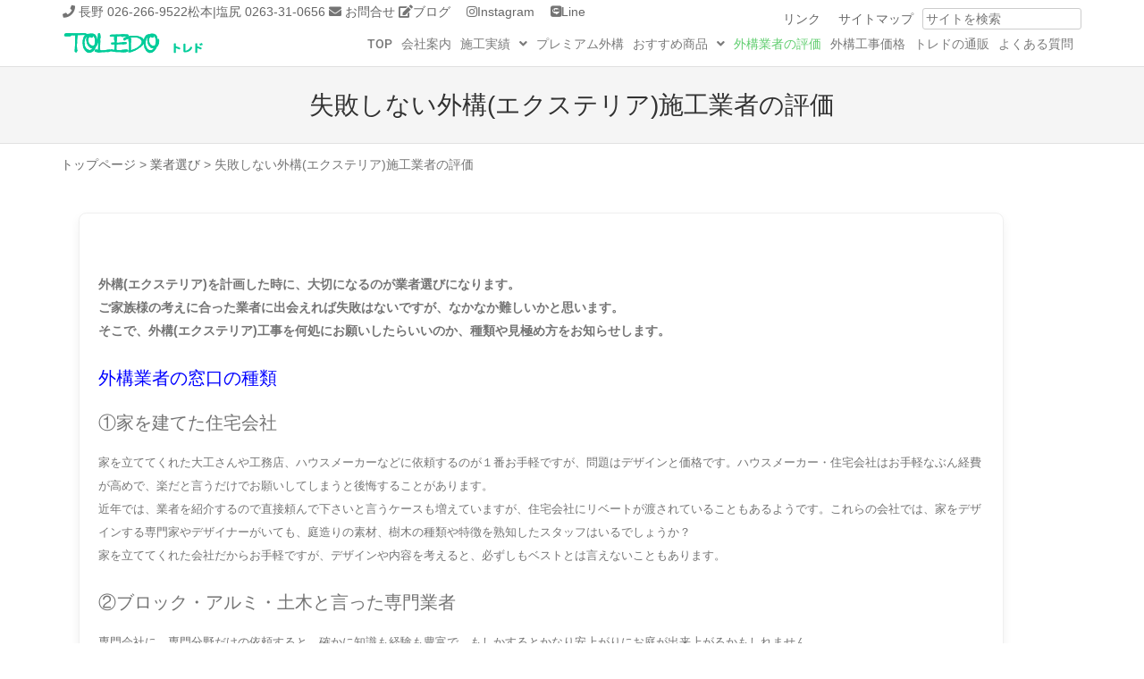

--- FILE ---
content_type: text/html; charset=UTF-8
request_url: https://www.toledo-ex.com/26384.html
body_size: 26490
content:
<!DOCTYPE html>
<html dir="ltr" lang="ja">
<head>
	<meta charset="UTF-8" />
	<meta name="viewport" content="width=device-width, initial-scale=1" />
	<link rel="profile" href="http://gmpg.org/xfn/11" />
	<link rel="pingback" href="https://www.toledo-ex.com/wordpress/xmlrpc.php" />
	<title>失敗しない外構(エクステリア)の為の業者選び |長野市 外構のトレド</title>
	<style>img:is([sizes="auto" i], [sizes^="auto," i]) { contain-intrinsic-size: 3000px 1500px }</style>
	
		<!-- All in One SEO 4.8.4.1 - aioseo.com -->
	<meta name="description" content="外構(エクステリア)を計画した時に、大切になるのが施工業者選びになります。自分達の考えに合った施工業者に出会えれば失敗はないです。 そこで、外構(エクステリア)工事を何処にお願いしたらいいのか、種類や見極め方を参考としてお知らせします。" />
	<meta name="robots" content="max-snippet:-1, max-image-preview:large, max-video-preview:-1" />
	<meta name="author" content="toledo"/>
	<link rel="canonical" href="https://www.toledo-ex.com/26384.html" />
	<meta name="generator" content="All in One SEO (AIOSEO) 4.8.4.1" />
		<script type="application/ld+json" class="aioseo-schema">
			{"@context":"https:\/\/schema.org","@graph":[{"@type":"Article","@id":"https:\/\/www.toledo-ex.com\/26384.html#article","name":"\u5931\u6557\u3057\u306a\u3044\u5916\u69cb(\u30a8\u30af\u30b9\u30c6\u30ea\u30a2)\u306e\u70ba\u306e\u696d\u8005\u9078\u3073 |\u9577\u91ce\u5e02 \u5916\u69cb\u306e\u30c8\u30ec\u30c9","headline":"\u5931\u6557\u3057\u306a\u3044\u5916\u69cb(\u30a8\u30af\u30b9\u30c6\u30ea\u30a2)\u65bd\u5de5\u696d\u8005\u306e\u8a55\u4fa1","author":{"@id":"https:\/\/www.toledo-ex.com\/author\/toledo\/#author"},"publisher":{"@id":"https:\/\/www.toledo-ex.com\/#organization"},"image":{"@type":"ImageObject","url":"https:\/\/www.toledo-ex.com\/wordpress\/wp-content\/uploads\/2018\/08\/f4c1900416de.jpg","width":927,"height":657},"datePublished":"2017-11-24T19:04:16+09:00","dateModified":"2023-06-07T13:22:25+09:00","inLanguage":"ja","mainEntityOfPage":{"@id":"https:\/\/www.toledo-ex.com\/26384.html#webpage"},"isPartOf":{"@id":"https:\/\/www.toledo-ex.com\/26384.html#webpage"},"articleSection":"\u696d\u8005\u9078\u3073"},{"@type":"BreadcrumbList","@id":"https:\/\/www.toledo-ex.com\/26384.html#breadcrumblist","itemListElement":[{"@type":"ListItem","@id":"https:\/\/www.toledo-ex.com#listItem","position":1,"name":"\u30db\u30fc\u30e0","item":"https:\/\/www.toledo-ex.com","nextItem":{"@type":"ListItem","@id":"https:\/\/www.toledo-ex.com\/select\/#listItem","name":"\u696d\u8005\u9078\u3073"}},{"@type":"ListItem","@id":"https:\/\/www.toledo-ex.com\/select\/#listItem","position":2,"name":"\u696d\u8005\u9078\u3073","item":"https:\/\/www.toledo-ex.com\/select\/","nextItem":{"@type":"ListItem","@id":"https:\/\/www.toledo-ex.com\/26384.html#listItem","name":"\u5931\u6557\u3057\u306a\u3044\u5916\u69cb(\u30a8\u30af\u30b9\u30c6\u30ea\u30a2)\u65bd\u5de5\u696d\u8005\u306e\u8a55\u4fa1"},"previousItem":{"@type":"ListItem","@id":"https:\/\/www.toledo-ex.com#listItem","name":"\u30db\u30fc\u30e0"}},{"@type":"ListItem","@id":"https:\/\/www.toledo-ex.com\/26384.html#listItem","position":3,"name":"\u5931\u6557\u3057\u306a\u3044\u5916\u69cb(\u30a8\u30af\u30b9\u30c6\u30ea\u30a2)\u65bd\u5de5\u696d\u8005\u306e\u8a55\u4fa1","previousItem":{"@type":"ListItem","@id":"https:\/\/www.toledo-ex.com\/select\/#listItem","name":"\u696d\u8005\u9078\u3073"}}]},{"@type":"Organization","@id":"https:\/\/www.toledo-ex.com\/#organization","name":"\u9577\u91ce\u5e02 \u677e\u672c\u5e02 \u5869\u5c3b\u5e02 \u5b89\u66c7\u91ce\u5e02 \u5916\u69cb\uff06\u30ac\u30fc\u30c7\u30f3\u306e\u30d7\u30ed\u30b7\u30e7\u30c3\u30d7 \u30c8\u30ec\u30c9 \u30a8\u30af\u30b9\u30c6\u30ea\u30a2","description":"\u30a8\u30af\u30b9\u30c6\u30ea\u30a2 \u5916\u69cb\u3001\u30ac\u30fc\u30c7\u30f3\u306e\u30c7\u30b6\u30a4\u30f3\u3068\u8cac\u4efb\u65bd\u5de5","url":"https:\/\/www.toledo-ex.com\/"},{"@type":"Person","@id":"https:\/\/www.toledo-ex.com\/author\/toledo\/#author","url":"https:\/\/www.toledo-ex.com\/author\/toledo\/","name":"toledo"},{"@type":"WebPage","@id":"https:\/\/www.toledo-ex.com\/26384.html#webpage","url":"https:\/\/www.toledo-ex.com\/26384.html","name":"\u5931\u6557\u3057\u306a\u3044\u5916\u69cb(\u30a8\u30af\u30b9\u30c6\u30ea\u30a2)\u306e\u70ba\u306e\u696d\u8005\u9078\u3073 |\u9577\u91ce\u5e02 \u5916\u69cb\u306e\u30c8\u30ec\u30c9","description":"\u5916\u69cb(\u30a8\u30af\u30b9\u30c6\u30ea\u30a2)\u3092\u8a08\u753b\u3057\u305f\u6642\u306b\u3001\u5927\u5207\u306b\u306a\u308b\u306e\u304c\u65bd\u5de5\u696d\u8005\u9078\u3073\u306b\u306a\u308a\u307e\u3059\u3002\u81ea\u5206\u9054\u306e\u8003\u3048\u306b\u5408\u3063\u305f\u65bd\u5de5\u696d\u8005\u306b\u51fa\u4f1a\u3048\u308c\u3070\u5931\u6557\u306f\u306a\u3044\u3067\u3059\u3002 \u305d\u3053\u3067\u3001\u5916\u69cb(\u30a8\u30af\u30b9\u30c6\u30ea\u30a2)\u5de5\u4e8b\u3092\u4f55\u51e6\u306b\u304a\u9858\u3044\u3057\u305f\u3089\u3044\u3044\u306e\u304b\u3001\u7a2e\u985e\u3084\u898b\u6975\u3081\u65b9\u3092\u53c2\u8003\u3068\u3057\u3066\u304a\u77e5\u3089\u305b\u3057\u307e\u3059\u3002","inLanguage":"ja","isPartOf":{"@id":"https:\/\/www.toledo-ex.com\/#website"},"breadcrumb":{"@id":"https:\/\/www.toledo-ex.com\/26384.html#breadcrumblist"},"author":{"@id":"https:\/\/www.toledo-ex.com\/author\/toledo\/#author"},"creator":{"@id":"https:\/\/www.toledo-ex.com\/author\/toledo\/#author"},"image":{"@type":"ImageObject","url":"https:\/\/www.toledo-ex.com\/wordpress\/wp-content\/uploads\/2018\/08\/f4c1900416de.jpg","@id":"https:\/\/www.toledo-ex.com\/26384.html\/#mainImage","width":927,"height":657},"primaryImageOfPage":{"@id":"https:\/\/www.toledo-ex.com\/26384.html#mainImage"},"datePublished":"2017-11-24T19:04:16+09:00","dateModified":"2023-06-07T13:22:25+09:00"},{"@type":"WebSite","@id":"https:\/\/www.toledo-ex.com\/#website","url":"https:\/\/www.toledo-ex.com\/","name":"\u9577\u91ce\u5e02 \u677e\u672c\u5e02 \u5869\u5c3b\u5e02 \u5b89\u66c7\u91ce\u5e02 \u5916\u69cb\uff06\u30ac\u30fc\u30c7\u30f3\u306e\u30d7\u30ed\u30b7\u30e7\u30c3\u30d7 \u30c8\u30ec\u30c9 \u30a8\u30af\u30b9\u30c6\u30ea\u30a2","description":"\u30a8\u30af\u30b9\u30c6\u30ea\u30a2 \u5916\u69cb\u3001\u30ac\u30fc\u30c7\u30f3\u306e\u30c7\u30b6\u30a4\u30f3\u3068\u8cac\u4efb\u65bd\u5de5","inLanguage":"ja","publisher":{"@id":"https:\/\/www.toledo-ex.com\/#organization"}}]}
		</script>
		<!-- All in One SEO -->

<link rel="alternate" type="application/rss+xml" title="長野市 松本市 塩尻市 安曇野市 外構＆ガーデンのプロショップ トレド エクステリア &raquo; フィード" href="https://www.toledo-ex.com/feed/" />
<link rel="alternate" type="application/rss+xml" title="長野市 松本市 塩尻市 安曇野市 外構＆ガーデンのプロショップ トレド エクステリア &raquo; コメントフィード" href="https://www.toledo-ex.com/comments/feed/" />
		<!-- This site uses the Google Analytics by MonsterInsights plugin v9.6.1 - Using Analytics tracking - https://www.monsterinsights.com/ -->
							<script src="//www.googletagmanager.com/gtag/js?id=G-XZVY97CW9G"  data-cfasync="false" data-wpfc-render="false" type="text/javascript" async></script>
			<script data-cfasync="false" data-wpfc-render="false" type="text/javascript">
				var mi_version = '9.6.1';
				var mi_track_user = true;
				var mi_no_track_reason = '';
								var MonsterInsightsDefaultLocations = {"page_location":"https:\/\/www.toledo-ex.com\/26384.html\/"};
								if ( typeof MonsterInsightsPrivacyGuardFilter === 'function' ) {
					var MonsterInsightsLocations = (typeof MonsterInsightsExcludeQuery === 'object') ? MonsterInsightsPrivacyGuardFilter( MonsterInsightsExcludeQuery ) : MonsterInsightsPrivacyGuardFilter( MonsterInsightsDefaultLocations );
				} else {
					var MonsterInsightsLocations = (typeof MonsterInsightsExcludeQuery === 'object') ? MonsterInsightsExcludeQuery : MonsterInsightsDefaultLocations;
				}

								var disableStrs = [
										'ga-disable-G-XZVY97CW9G',
									];

				/* Function to detect opted out users */
				function __gtagTrackerIsOptedOut() {
					for (var index = 0; index < disableStrs.length; index++) {
						if (document.cookie.indexOf(disableStrs[index] + '=true') > -1) {
							return true;
						}
					}

					return false;
				}

				/* Disable tracking if the opt-out cookie exists. */
				if (__gtagTrackerIsOptedOut()) {
					for (var index = 0; index < disableStrs.length; index++) {
						window[disableStrs[index]] = true;
					}
				}

				/* Opt-out function */
				function __gtagTrackerOptout() {
					for (var index = 0; index < disableStrs.length; index++) {
						document.cookie = disableStrs[index] + '=true; expires=Thu, 31 Dec 2099 23:59:59 UTC; path=/';
						window[disableStrs[index]] = true;
					}
				}

				if ('undefined' === typeof gaOptout) {
					function gaOptout() {
						__gtagTrackerOptout();
					}
				}
								window.dataLayer = window.dataLayer || [];

				window.MonsterInsightsDualTracker = {
					helpers: {},
					trackers: {},
				};
				if (mi_track_user) {
					function __gtagDataLayer() {
						dataLayer.push(arguments);
					}

					function __gtagTracker(type, name, parameters) {
						if (!parameters) {
							parameters = {};
						}

						if (parameters.send_to) {
							__gtagDataLayer.apply(null, arguments);
							return;
						}

						if (type === 'event') {
														parameters.send_to = monsterinsights_frontend.v4_id;
							var hookName = name;
							if (typeof parameters['event_category'] !== 'undefined') {
								hookName = parameters['event_category'] + ':' + name;
							}

							if (typeof MonsterInsightsDualTracker.trackers[hookName] !== 'undefined') {
								MonsterInsightsDualTracker.trackers[hookName](parameters);
							} else {
								__gtagDataLayer('event', name, parameters);
							}
							
						} else {
							__gtagDataLayer.apply(null, arguments);
						}
					}

					__gtagTracker('js', new Date());
					__gtagTracker('set', {
						'developer_id.dZGIzZG': true,
											});
					if ( MonsterInsightsLocations.page_location ) {
						__gtagTracker('set', MonsterInsightsLocations);
					}
										__gtagTracker('config', 'G-XZVY97CW9G', {"forceSSL":"true","link_attribution":"true"} );
															window.gtag = __gtagTracker;										(function () {
						/* https://developers.google.com/analytics/devguides/collection/analyticsjs/ */
						/* ga and __gaTracker compatibility shim. */
						var noopfn = function () {
							return null;
						};
						var newtracker = function () {
							return new Tracker();
						};
						var Tracker = function () {
							return null;
						};
						var p = Tracker.prototype;
						p.get = noopfn;
						p.set = noopfn;
						p.send = function () {
							var args = Array.prototype.slice.call(arguments);
							args.unshift('send');
							__gaTracker.apply(null, args);
						};
						var __gaTracker = function () {
							var len = arguments.length;
							if (len === 0) {
								return;
							}
							var f = arguments[len - 1];
							if (typeof f !== 'object' || f === null || typeof f.hitCallback !== 'function') {
								if ('send' === arguments[0]) {
									var hitConverted, hitObject = false, action;
									if ('event' === arguments[1]) {
										if ('undefined' !== typeof arguments[3]) {
											hitObject = {
												'eventAction': arguments[3],
												'eventCategory': arguments[2],
												'eventLabel': arguments[4],
												'value': arguments[5] ? arguments[5] : 1,
											}
										}
									}
									if ('pageview' === arguments[1]) {
										if ('undefined' !== typeof arguments[2]) {
											hitObject = {
												'eventAction': 'page_view',
												'page_path': arguments[2],
											}
										}
									}
									if (typeof arguments[2] === 'object') {
										hitObject = arguments[2];
									}
									if (typeof arguments[5] === 'object') {
										Object.assign(hitObject, arguments[5]);
									}
									if ('undefined' !== typeof arguments[1].hitType) {
										hitObject = arguments[1];
										if ('pageview' === hitObject.hitType) {
											hitObject.eventAction = 'page_view';
										}
									}
									if (hitObject) {
										action = 'timing' === arguments[1].hitType ? 'timing_complete' : hitObject.eventAction;
										hitConverted = mapArgs(hitObject);
										__gtagTracker('event', action, hitConverted);
									}
								}
								return;
							}

							function mapArgs(args) {
								var arg, hit = {};
								var gaMap = {
									'eventCategory': 'event_category',
									'eventAction': 'event_action',
									'eventLabel': 'event_label',
									'eventValue': 'event_value',
									'nonInteraction': 'non_interaction',
									'timingCategory': 'event_category',
									'timingVar': 'name',
									'timingValue': 'value',
									'timingLabel': 'event_label',
									'page': 'page_path',
									'location': 'page_location',
									'title': 'page_title',
									'referrer' : 'page_referrer',
								};
								for (arg in args) {
																		if (!(!args.hasOwnProperty(arg) || !gaMap.hasOwnProperty(arg))) {
										hit[gaMap[arg]] = args[arg];
									} else {
										hit[arg] = args[arg];
									}
								}
								return hit;
							}

							try {
								f.hitCallback();
							} catch (ex) {
							}
						};
						__gaTracker.create = newtracker;
						__gaTracker.getByName = newtracker;
						__gaTracker.getAll = function () {
							return [];
						};
						__gaTracker.remove = noopfn;
						__gaTracker.loaded = true;
						window['__gaTracker'] = __gaTracker;
					})();
									} else {
										console.log("");
					(function () {
						function __gtagTracker() {
							return null;
						}

						window['__gtagTracker'] = __gtagTracker;
						window['gtag'] = __gtagTracker;
					})();
									}
			</script>
				<!-- / Google Analytics by MonsterInsights -->
		<link rel='stylesheet' id='sbi_styles-css' href='https://www.toledo-ex.com/wordpress/wp-content/plugins/instagram-feed/css/sbi-styles.min.css?ver=6.9.1' type='text/css' media='all' />
<link rel='stylesheet' id='hfe-widgets-style-css' href='https://www.toledo-ex.com/wordpress/wp-content/plugins/header-footer-elementor/inc/widgets-css/frontend.css?ver=2.4.4' type='text/css' media='all' />
<style id='wp-block-library-inline-css' type='text/css'>
:root{--wp-admin-theme-color:#007cba;--wp-admin-theme-color--rgb:0,124,186;--wp-admin-theme-color-darker-10:#006ba1;--wp-admin-theme-color-darker-10--rgb:0,107,161;--wp-admin-theme-color-darker-20:#005a87;--wp-admin-theme-color-darker-20--rgb:0,90,135;--wp-admin-border-width-focus:2px;--wp-block-synced-color:#7a00df;--wp-block-synced-color--rgb:122,0,223;--wp-bound-block-color:var(--wp-block-synced-color)}@media (min-resolution:192dpi){:root{--wp-admin-border-width-focus:1.5px}}.wp-element-button{cursor:pointer}:root{--wp--preset--font-size--normal:16px;--wp--preset--font-size--huge:42px}:root .has-very-light-gray-background-color{background-color:#eee}:root .has-very-dark-gray-background-color{background-color:#313131}:root .has-very-light-gray-color{color:#eee}:root .has-very-dark-gray-color{color:#313131}:root .has-vivid-green-cyan-to-vivid-cyan-blue-gradient-background{background:linear-gradient(135deg,#00d084,#0693e3)}:root .has-purple-crush-gradient-background{background:linear-gradient(135deg,#34e2e4,#4721fb 50%,#ab1dfe)}:root .has-hazy-dawn-gradient-background{background:linear-gradient(135deg,#faaca8,#dad0ec)}:root .has-subdued-olive-gradient-background{background:linear-gradient(135deg,#fafae1,#67a671)}:root .has-atomic-cream-gradient-background{background:linear-gradient(135deg,#fdd79a,#004a59)}:root .has-nightshade-gradient-background{background:linear-gradient(135deg,#330968,#31cdcf)}:root .has-midnight-gradient-background{background:linear-gradient(135deg,#020381,#2874fc)}.has-regular-font-size{font-size:1em}.has-larger-font-size{font-size:2.625em}.has-normal-font-size{font-size:var(--wp--preset--font-size--normal)}.has-huge-font-size{font-size:var(--wp--preset--font-size--huge)}.has-text-align-center{text-align:center}.has-text-align-left{text-align:left}.has-text-align-right{text-align:right}#end-resizable-editor-section{display:none}.aligncenter{clear:both}.items-justified-left{justify-content:flex-start}.items-justified-center{justify-content:center}.items-justified-right{justify-content:flex-end}.items-justified-space-between{justify-content:space-between}.screen-reader-text{border:0;clip-path:inset(50%);height:1px;margin:-1px;overflow:hidden;padding:0;position:absolute;width:1px;word-wrap:normal!important}.screen-reader-text:focus{background-color:#ddd;clip-path:none;color:#444;display:block;font-size:1em;height:auto;left:5px;line-height:normal;padding:15px 23px 14px;text-decoration:none;top:5px;width:auto;z-index:100000}html :where(.has-border-color){border-style:solid}html :where([style*=border-top-color]){border-top-style:solid}html :where([style*=border-right-color]){border-right-style:solid}html :where([style*=border-bottom-color]){border-bottom-style:solid}html :where([style*=border-left-color]){border-left-style:solid}html :where([style*=border-width]){border-style:solid}html :where([style*=border-top-width]){border-top-style:solid}html :where([style*=border-right-width]){border-right-style:solid}html :where([style*=border-bottom-width]){border-bottom-style:solid}html :where([style*=border-left-width]){border-left-style:solid}html :where(img[class*=wp-image-]){height:auto;max-width:100%}:where(figure){margin:0 0 1em}html :where(.is-position-sticky){--wp-admin--admin-bar--position-offset:var(--wp-admin--admin-bar--height,0px)}@media screen and (max-width:600px){html :where(.is-position-sticky){--wp-admin--admin-bar--position-offset:0px}}
</style>
<style id='classic-theme-styles-inline-css' type='text/css'>
/*! This file is auto-generated */
.wp-block-button__link{color:#fff;background-color:#32373c;border-radius:9999px;box-shadow:none;text-decoration:none;padding:calc(.667em + 2px) calc(1.333em + 2px);font-size:1.125em}.wp-block-file__button{background:#32373c;color:#fff;text-decoration:none}
</style>
<link rel='stylesheet' id='spacexchimp_p008-font-awesome-css-frontend-css' href='https://www.toledo-ex.com/wordpress/wp-content/plugins/simple-scroll-to-top-button/inc/lib/font-awesome/css/font-awesome.css?ver=4.46' type='text/css' media='screen' />
<link rel='stylesheet' id='spacexchimp_p008-frontend-css-css' href='https://www.toledo-ex.com/wordpress/wp-content/plugins/simple-scroll-to-top-button/inc/css/frontend.css?ver=4.46' type='text/css' media='all' />
<style id='spacexchimp_p008-frontend-css-inline-css' type='text/css'>

                    #ssttbutton {
                        font-size: 32px;
                    }
                    .ssttbutton-background {
                        color: #81d742;
                    }
                    .ssttbutton-symbol {
                        color: #fff;
                    }
                  
</style>
<link rel='stylesheet' id='whats-new-style-css' href='https://www.toledo-ex.com/wordpress/wp-content/plugins/whats-new-genarator/whats-new.css?ver=2.0.2' type='text/css' media='all' />
<link rel='stylesheet' id='wpos-slick-style-css' href='https://www.toledo-ex.com/wordpress/wp-content/plugins/wp-slick-slider-and-image-carousel/assets/css/slick.css?ver=3.7.6' type='text/css' media='all' />
<link rel='stylesheet' id='wpsisac-public-style-css' href='https://www.toledo-ex.com/wordpress/wp-content/plugins/wp-slick-slider-and-image-carousel/assets/css/wpsisac-public.css?ver=3.7.6' type='text/css' media='all' />
<link rel='stylesheet' id='hfe-style-css' href='https://www.toledo-ex.com/wordpress/wp-content/plugins/header-footer-elementor/assets/css/header-footer-elementor.css?ver=2.4.4' type='text/css' media='all' />
<link rel='stylesheet' id='elementor-icons-css' href='https://www.toledo-ex.com/wordpress/wp-content/plugins/elementor/assets/lib/eicons/css/elementor-icons.min.css?ver=5.43.0' type='text/css' media='all' />
<link rel='stylesheet' id='elementor-frontend-css' href='https://www.toledo-ex.com/wordpress/wp-content/plugins/elementor/assets/css/frontend.min.css?ver=3.30.2' type='text/css' media='all' />
<link rel='stylesheet' id='elementor-post-35777-css' href='https://www.toledo-ex.com/wordpress/wp-content/uploads/elementor/css/post-35777.css?ver=1752817265' type='text/css' media='all' />
<link rel='stylesheet' id='sbistyles-css' href='https://www.toledo-ex.com/wordpress/wp-content/plugins/instagram-feed/css/sbi-styles.min.css?ver=6.9.1' type='text/css' media='all' />
<link rel='stylesheet' id='elementor-post-37557-css' href='https://www.toledo-ex.com/wordpress/wp-content/uploads/elementor/css/post-37557.css?ver=1752817266' type='text/css' media='all' />
<link rel='stylesheet' id='xo-event-calendar-css' href='https://www.toledo-ex.com/wordpress/wp-content/plugins/xo-event-calendar/css/xo-event-calendar.css?ver=3.2.10' type='text/css' media='all' />
<link rel='stylesheet' id='xo-event-calendar-event-calendar-css' href='https://www.toledo-ex.com/wordpress/wp-content/plugins/xo-event-calendar/build/event-calendar/style-index.css?ver=3.2.10' type='text/css' media='all' />
<link rel='stylesheet' id='style-css' href='https://www.toledo-ex.com/wordpress/wp-content/themes/brasserie/style.css?ver=1966992429' type='text/css' media='all' />
<link rel='stylesheet' id='font-awesome-css' href='https://www.toledo-ex.com/wordpress/wp-content/plugins/elementor/assets/lib/font-awesome/css/font-awesome.min.css?ver=4.7.0' type='text/css' media='all' />
<link rel='stylesheet' id='animate-css' href='https://www.toledo-ex.com/wordpress/wp-content/themes/brasserie/css/animate.min.css?ver=6.8.3' type='text/css' media='all' />
<link rel='stylesheet' id='slb_core-css' href='https://www.toledo-ex.com/wordpress/wp-content/plugins/simple-lightbox/client/css/app.css?ver=2.9.4' type='text/css' media='all' />
<link rel='stylesheet' id='wp-pagenavi-css' href='https://www.toledo-ex.com/wordpress/wp-content/plugins/wp-pagenavi/pagenavi-css.css?ver=2.70' type='text/css' media='all' />
<link rel='stylesheet' id='hfe-elementor-icons-css' href='https://www.toledo-ex.com/wordpress/wp-content/plugins/elementor/assets/lib/eicons/css/elementor-icons.min.css?ver=5.34.0' type='text/css' media='all' />
<link rel='stylesheet' id='hfe-icons-list-css' href='https://www.toledo-ex.com/wordpress/wp-content/plugins/elementor/assets/css/widget-icon-list.min.css?ver=3.24.3' type='text/css' media='all' />
<link rel='stylesheet' id='hfe-social-icons-css' href='https://www.toledo-ex.com/wordpress/wp-content/plugins/elementor/assets/css/widget-social-icons.min.css?ver=3.24.0' type='text/css' media='all' />
<link rel='stylesheet' id='hfe-social-share-icons-brands-css' href='https://www.toledo-ex.com/wordpress/wp-content/plugins/elementor/assets/lib/font-awesome/css/brands.css?ver=5.15.3' type='text/css' media='all' />
<link rel='stylesheet' id='hfe-social-share-icons-fontawesome-css' href='https://www.toledo-ex.com/wordpress/wp-content/plugins/elementor/assets/lib/font-awesome/css/fontawesome.css?ver=5.15.3' type='text/css' media='all' />
<link rel='stylesheet' id='hfe-nav-menu-icons-css' href='https://www.toledo-ex.com/wordpress/wp-content/plugins/elementor/assets/lib/font-awesome/css/solid.css?ver=5.15.3' type='text/css' media='all' />
<link rel='stylesheet' id='eael-general-css' href='https://www.toledo-ex.com/wordpress/wp-content/plugins/essential-addons-for-elementor-lite/assets/front-end/css/view/general.min.css?ver=6.2.0' type='text/css' media='all' />
<link rel='stylesheet' id='elementor-gf-local-roboto-css' href='https://www.toledo-ex.com/wordpress/wp-content/uploads/elementor/google-fonts/css/roboto.css?ver=1752817301' type='text/css' media='all' />
<link rel='stylesheet' id='elementor-gf-local-robotoslab-css' href='https://www.toledo-ex.com/wordpress/wp-content/uploads/elementor/google-fonts/css/robotoslab.css?ver=1752817307' type='text/css' media='all' />
<link rel='stylesheet' id='elementor-icons-shared-0-css' href='https://www.toledo-ex.com/wordpress/wp-content/plugins/elementor/assets/lib/font-awesome/css/fontawesome.min.css?ver=5.15.3' type='text/css' media='all' />
<link rel='stylesheet' id='elementor-icons-fa-solid-css' href='https://www.toledo-ex.com/wordpress/wp-content/plugins/elementor/assets/lib/font-awesome/css/solid.min.css?ver=5.15.3' type='text/css' media='all' />
<link rel='stylesheet' id='elementor-icons-fa-regular-css' href='https://www.toledo-ex.com/wordpress/wp-content/plugins/elementor/assets/lib/font-awesome/css/regular.min.css?ver=5.15.3' type='text/css' media='all' />
<script type="text/javascript" src="https://www.toledo-ex.com/wordpress/wp-content/plugins/google-analytics-for-wordpress/assets/js/frontend-gtag.min.js?ver=9.6.1" id="monsterinsights-frontend-script-js" async="async" data-wp-strategy="async"></script>
<script data-cfasync="false" data-wpfc-render="false" type="text/javascript" id='monsterinsights-frontend-script-js-extra'>/* <![CDATA[ */
var monsterinsights_frontend = {"js_events_tracking":"true","download_extensions":"doc,pdf,ppt,zip,xls,docx,pptx,xlsx","inbound_paths":"[{\"path\":\"\\\/go\\\/\",\"label\":\"affiliate\"},{\"path\":\"\\\/recommend\\\/\",\"label\":\"affiliate\"}]","home_url":"https:\/\/www.toledo-ex.com","hash_tracking":"false","v4_id":"G-XZVY97CW9G"};/* ]]> */
</script>
<script type="text/javascript" src="https://www.toledo-ex.com/wordpress/wp-includes/js/jquery/jquery.min.js?ver=3.7.1" id="jquery-core-js"></script>
<script type="text/javascript" src="https://www.toledo-ex.com/wordpress/wp-includes/js/jquery/jquery-migrate.min.js?ver=3.4.1" id="jquery-migrate-js"></script>
<script type="text/javascript" id="jquery-js-after">
/* <![CDATA[ */
!function($){"use strict";$(document).ready(function(){$(this).scrollTop()>100&&$(".hfe-scroll-to-top-wrap").removeClass("hfe-scroll-to-top-hide"),$(window).scroll(function(){$(this).scrollTop()<100?$(".hfe-scroll-to-top-wrap").fadeOut(300):$(".hfe-scroll-to-top-wrap").fadeIn(300)}),$(".hfe-scroll-to-top-wrap").on("click",function(){$("html, body").animate({scrollTop:0},300);return!1})})}(jQuery);
!function($){'use strict';$(document).ready(function(){var bar=$('.hfe-reading-progress-bar');if(!bar.length)return;$(window).on('scroll',function(){var s=$(window).scrollTop(),d=$(document).height()-$(window).height(),p=d? s/d*100:0;bar.css('width',p+'%')});});}(jQuery);
/* ]]> */
</script>
<link rel="https://api.w.org/" href="https://www.toledo-ex.com/wp-json/" /><link rel="alternate" title="JSON" type="application/json" href="https://www.toledo-ex.com/wp-json/wp/v2/posts/26384" /><link rel="EditURI" type="application/rsd+xml" title="RSD" href="https://www.toledo-ex.com/wordpress/xmlrpc.php?rsd" />
<meta name="generator" content="WordPress 6.8.3" />
<link rel='shortlink' href='https://www.toledo-ex.com/?p=26384' />
<link rel="alternate" title="oEmbed (JSON)" type="application/json+oembed" href="https://www.toledo-ex.com/wp-json/oembed/1.0/embed?url=https%3A%2F%2Fwww.toledo-ex.com%2F26384.html" />
<link rel="alternate" title="oEmbed (XML)" type="text/xml+oembed" href="https://www.toledo-ex.com/wp-json/oembed/1.0/embed?url=https%3A%2F%2Fwww.toledo-ex.com%2F26384.html&#038;format=xml" />
<meta name="generator" content="Elementor 3.30.2; features: additional_custom_breakpoints; settings: css_print_method-external, google_font-enabled, font_display-auto">
			<style>
				.e-con.e-parent:nth-of-type(n+4):not(.e-lazyloaded):not(.e-no-lazyload),
				.e-con.e-parent:nth-of-type(n+4):not(.e-lazyloaded):not(.e-no-lazyload) * {
					background-image: none !important;
				}
				@media screen and (max-height: 1024px) {
					.e-con.e-parent:nth-of-type(n+3):not(.e-lazyloaded):not(.e-no-lazyload),
					.e-con.e-parent:nth-of-type(n+3):not(.e-lazyloaded):not(.e-no-lazyload) * {
						background-image: none !important;
					}
				}
				@media screen and (max-height: 640px) {
					.e-con.e-parent:nth-of-type(n+2):not(.e-lazyloaded):not(.e-no-lazyload),
					.e-con.e-parent:nth-of-type(n+2):not(.e-lazyloaded):not(.e-no-lazyload) * {
						background-image: none !important;
					}
				}
			</style>
			<link rel="amphtml" href="https://www.toledo-ex.com/26384.html/amp/"><link rel="icon" href="https://www.toledo-ex.com/wordpress/wp-content/uploads/2018/01/cropped-four-leaf-clover-512-240762-32x32.png" sizes="32x32" />
<link rel="icon" href="https://www.toledo-ex.com/wordpress/wp-content/uploads/2018/01/cropped-four-leaf-clover-512-240762-192x192.png" sizes="192x192" />
<link rel="apple-touch-icon" href="https://www.toledo-ex.com/wordpress/wp-content/uploads/2018/01/cropped-four-leaf-clover-512-240762-180x180.png" />
<meta name="msapplication-TileImage" content="https://www.toledo-ex.com/wordpress/wp-content/uploads/2018/01/cropped-four-leaf-clover-512-240762-270x270.png" />
		<style type="text/css" id="wp-custom-css">
			.span_1_of_4 .cat-links {font-size:90%;}
.span_1_of_4 .list-title {font-size:100%; line-height:115%; margin:0; padding:0.6em 0.2em; }
.span_1_of_4 .entry-summary{
line-height:125%;
padding:0.4em;
}
.news_title h2 {font-size:1em;margin-bottom:0; color:#9C6;}
#menu-company_m .menu-item {text-align:left;}
.fa-blog:before{content: "\f464";}
.animated {visibility:visible;}
.wpsisac-slick-carousal.design-6{margin-bottom: 2px}
.site-footer table.isp-business-calendar{width:75%;margin:0 auto; color:#C7A53F;}
table.isp-calendar-inner {margin-bottom:-50px;}
.elementor-36504 .elementor-element.elementor-element-734ac85 .elementor-tab-title {border-top-color:#33f022;border-right-color:#33f022;border-radius: 10px 10px 0 0;}
.grecaptcha-badge { visibility: hidden; }
#primary {float:none;}		</style>
		</head>

<body class="wp-singular post-template-default single single-post postid-26384 single-format-standard wp-theme-brasserie ehf-header ehf-template-brasserie ehf-stylesheet-brasserie group-blog elementor-default elementor-kit-35777">
<div id="page" class="hfeed site">

		<header id="masthead" itemscope="itemscope" itemtype="https://schema.org/WPHeader">
			<p class="main-title bhf-hidden" itemprop="headline"><a href="https://www.toledo-ex.com" title="長野市 松本市 塩尻市 安曇野市 外構＆ガーデンのプロショップ トレド エクステリア" rel="home">長野市 松本市 塩尻市 安曇野市 外構＆ガーデンのプロショップ トレド エクステリア</a></p>
					<div data-elementor-type="wp-post" data-elementor-id="37557" class="elementor elementor-37557">
						<section class="elementor-section elementor-top-section elementor-element elementor-element-67d0e91 elementor-section-boxed elementor-section-height-default elementor-section-height-default" data-id="67d0e91" data-element_type="section">
						<div class="elementor-container elementor-column-gap-no">
					<div class="elementor-column elementor-col-66 elementor-top-column elementor-element elementor-element-cd4cf36" data-id="cd4cf36" data-element_type="column">
			<div class="elementor-widget-wrap elementor-element-populated">
						<div class="elementor-element elementor-element-216372f elementor-widget elementor-widget-html" data-id="216372f" data-element_type="widget" data-widget_type="html.default">
				<div class="elementor-widget-container">
					<script src="https://kit.fontawesome.com/75a59ffd59.js" crossorigin="anonymous"></script>
<i class="fa fa-phone"></i>
<span class="tel">
<a href="tel:026-266-9522">長野 026-266-9522</a><a href="tel:0263-31-0656">松本|塩尻 0263-31-0656</a>
</span>
<i class="fa fa-envelope"></i>
<span class="email">
<a href="https://www.toledo-ex.com/contact/">お問合せ</a>
</span>
<i class="fa fa-edit"></i><a href="https://www.toledo-ex.com/#bloga" style="padding-right: 1em;">ブログ</a>
<i class="fa fa-instagram"></i><a href="https://www.toledo-ex.com/#insta" target="_blank" style="padding-right: 1em;">Instagram</a>
<i class="fa fa-line" style="font-family:FontAwesome"></i><a href="https://lin.ee/HiZ45fY" target="_blank">Line</a>				</div>
				</div>
					</div>
		</div>
				<div class="elementor-column elementor-col-33 elementor-top-column elementor-element elementor-element-aff8800" data-id="aff8800" data-element_type="column">
			<div class="elementor-widget-wrap elementor-element-populated">
						<div class="elementor-element elementor-element-9e199a2 elementor-widget elementor-widget-html" data-id="9e199a2" data-element_type="widget" data-widget_type="html.default">
				<div class="elementor-widget-container">
					<div class="social-media"><ul>
<li id="menu-item" class="menu-item menu-item-type-post_type menu-item-object-page"style="margin-left:10px;" >	<form method="get" id="searchform" action="https://www.toledo-ex.com/" role="search">
<label for="s" class="assistive-text">Search</label>
<input type="text" class="field" name="s" value="" id="s" placeholder="サイトを検索" />
<input type="submit" class="submit" name="submit" id="searchsubmit" value="Search" />
	</form>
</li>
<li id="menu-item-26551" class="menu-item menu-item-type-post_type menu-item-object-page menu-item-26551"><a href="https://www.toledo-ex.com/sitemap/">サイトマップ</a></li>
<li id="menu-item-26550" class="menu-item menu-item-type-post_type menu-item-object-page menu-item-26550"><a href="https://www.toledo-ex.com/links/">リンク</a></li>
</ul></div>				</div>
				</div>
					</div>
		</div>
					</div>
		</section>
				<section class="elementor-section elementor-top-section elementor-element elementor-element-7e1e0e2 elementor-section-boxed elementor-section-height-default elementor-section-height-default" data-id="7e1e0e2" data-element_type="section">
						<div class="elementor-container elementor-column-gap-no">
					<div class="elementor-column elementor-col-33 elementor-top-column elementor-element elementor-element-7e87c5a" data-id="7e87c5a" data-element_type="column">
			<div class="elementor-widget-wrap elementor-element-populated">
						<div class="elementor-element elementor-element-3996a97 elementor-widget elementor-widget-html" data-id="3996a97" data-element_type="widget" data-widget_type="html.default">
				<div class="elementor-widget-container">
					<a href="https://www.toledo-ex.com/" title="長野市 松本市 塩尻市 安曇野市 外構＆ガーデンのプロショップ トレド エクステリア" rel="home"><img src="https://www.toledo-ex.com/wordpress/wp-content/uploads/2018/05/toledo_logo_n.png" alt="長野市 松本市 塩尻市 安曇野市 外構＆ガーデンのプロショップ トレド エクステリア"></a>
				</div>
				</div>
					</div>
		</div>
				<div class="elementor-column elementor-col-66 elementor-top-column elementor-element elementor-element-d1dbc7a" data-id="d1dbc7a" data-element_type="column">
			<div class="elementor-widget-wrap elementor-element-populated">
						<div class="elementor-element elementor-element-feefccd hfe-nav-menu__align-right hfe-submenu-icon-arrow hfe-submenu-animation-none hfe-link-redirect-child hfe-nav-menu__breakpoint-tablet elementor-widget elementor-widget-navigation-menu" data-id="feefccd" data-element_type="widget" data-settings="{&quot;padding_horizontal_menu_item&quot;:{&quot;unit&quot;:&quot;px&quot;,&quot;size&quot;:5,&quot;sizes&quot;:[]},&quot;padding_vertical_menu_item&quot;:{&quot;unit&quot;:&quot;px&quot;,&quot;size&quot;:3,&quot;sizes&quot;:[]},&quot;menu_space_between&quot;:{&quot;unit&quot;:&quot;px&quot;,&quot;size&quot;:0,&quot;sizes&quot;:[]},&quot;menu_row_space&quot;:{&quot;unit&quot;:&quot;px&quot;,&quot;size&quot;:0,&quot;sizes&quot;:[]},&quot;padding_horizontal_menu_item_tablet&quot;:{&quot;unit&quot;:&quot;px&quot;,&quot;size&quot;:&quot;&quot;,&quot;sizes&quot;:[]},&quot;padding_horizontal_menu_item_mobile&quot;:{&quot;unit&quot;:&quot;px&quot;,&quot;size&quot;:&quot;&quot;,&quot;sizes&quot;:[]},&quot;padding_vertical_menu_item_tablet&quot;:{&quot;unit&quot;:&quot;px&quot;,&quot;size&quot;:&quot;&quot;,&quot;sizes&quot;:[]},&quot;padding_vertical_menu_item_mobile&quot;:{&quot;unit&quot;:&quot;px&quot;,&quot;size&quot;:&quot;&quot;,&quot;sizes&quot;:[]},&quot;menu_space_between_tablet&quot;:{&quot;unit&quot;:&quot;px&quot;,&quot;size&quot;:&quot;&quot;,&quot;sizes&quot;:[]},&quot;menu_space_between_mobile&quot;:{&quot;unit&quot;:&quot;px&quot;,&quot;size&quot;:&quot;&quot;,&quot;sizes&quot;:[]},&quot;menu_row_space_tablet&quot;:{&quot;unit&quot;:&quot;px&quot;,&quot;size&quot;:&quot;&quot;,&quot;sizes&quot;:[]},&quot;menu_row_space_mobile&quot;:{&quot;unit&quot;:&quot;px&quot;,&quot;size&quot;:&quot;&quot;,&quot;sizes&quot;:[]},&quot;dropdown_border_radius&quot;:{&quot;unit&quot;:&quot;px&quot;,&quot;top&quot;:&quot;&quot;,&quot;right&quot;:&quot;&quot;,&quot;bottom&quot;:&quot;&quot;,&quot;left&quot;:&quot;&quot;,&quot;isLinked&quot;:true},&quot;dropdown_border_radius_tablet&quot;:{&quot;unit&quot;:&quot;px&quot;,&quot;top&quot;:&quot;&quot;,&quot;right&quot;:&quot;&quot;,&quot;bottom&quot;:&quot;&quot;,&quot;left&quot;:&quot;&quot;,&quot;isLinked&quot;:true},&quot;dropdown_border_radius_mobile&quot;:{&quot;unit&quot;:&quot;px&quot;,&quot;top&quot;:&quot;&quot;,&quot;right&quot;:&quot;&quot;,&quot;bottom&quot;:&quot;&quot;,&quot;left&quot;:&quot;&quot;,&quot;isLinked&quot;:true},&quot;width_dropdown_item&quot;:{&quot;unit&quot;:&quot;px&quot;,&quot;size&quot;:&quot;220&quot;,&quot;sizes&quot;:[]},&quot;width_dropdown_item_tablet&quot;:{&quot;unit&quot;:&quot;px&quot;,&quot;size&quot;:&quot;&quot;,&quot;sizes&quot;:[]},&quot;width_dropdown_item_mobile&quot;:{&quot;unit&quot;:&quot;px&quot;,&quot;size&quot;:&quot;&quot;,&quot;sizes&quot;:[]},&quot;padding_horizontal_dropdown_item&quot;:{&quot;unit&quot;:&quot;px&quot;,&quot;size&quot;:&quot;&quot;,&quot;sizes&quot;:[]},&quot;padding_horizontal_dropdown_item_tablet&quot;:{&quot;unit&quot;:&quot;px&quot;,&quot;size&quot;:&quot;&quot;,&quot;sizes&quot;:[]},&quot;padding_horizontal_dropdown_item_mobile&quot;:{&quot;unit&quot;:&quot;px&quot;,&quot;size&quot;:&quot;&quot;,&quot;sizes&quot;:[]},&quot;padding_vertical_dropdown_item&quot;:{&quot;unit&quot;:&quot;px&quot;,&quot;size&quot;:15,&quot;sizes&quot;:[]},&quot;padding_vertical_dropdown_item_tablet&quot;:{&quot;unit&quot;:&quot;px&quot;,&quot;size&quot;:&quot;&quot;,&quot;sizes&quot;:[]},&quot;padding_vertical_dropdown_item_mobile&quot;:{&quot;unit&quot;:&quot;px&quot;,&quot;size&quot;:&quot;&quot;,&quot;sizes&quot;:[]},&quot;distance_from_menu&quot;:{&quot;unit&quot;:&quot;px&quot;,&quot;size&quot;:&quot;&quot;,&quot;sizes&quot;:[]},&quot;distance_from_menu_tablet&quot;:{&quot;unit&quot;:&quot;px&quot;,&quot;size&quot;:&quot;&quot;,&quot;sizes&quot;:[]},&quot;distance_from_menu_mobile&quot;:{&quot;unit&quot;:&quot;px&quot;,&quot;size&quot;:&quot;&quot;,&quot;sizes&quot;:[]},&quot;toggle_size&quot;:{&quot;unit&quot;:&quot;px&quot;,&quot;size&quot;:&quot;&quot;,&quot;sizes&quot;:[]},&quot;toggle_size_tablet&quot;:{&quot;unit&quot;:&quot;px&quot;,&quot;size&quot;:&quot;&quot;,&quot;sizes&quot;:[]},&quot;toggle_size_mobile&quot;:{&quot;unit&quot;:&quot;px&quot;,&quot;size&quot;:&quot;&quot;,&quot;sizes&quot;:[]},&quot;toggle_border_width&quot;:{&quot;unit&quot;:&quot;px&quot;,&quot;size&quot;:&quot;&quot;,&quot;sizes&quot;:[]},&quot;toggle_border_width_tablet&quot;:{&quot;unit&quot;:&quot;px&quot;,&quot;size&quot;:&quot;&quot;,&quot;sizes&quot;:[]},&quot;toggle_border_width_mobile&quot;:{&quot;unit&quot;:&quot;px&quot;,&quot;size&quot;:&quot;&quot;,&quot;sizes&quot;:[]},&quot;toggle_border_radius&quot;:{&quot;unit&quot;:&quot;px&quot;,&quot;size&quot;:&quot;&quot;,&quot;sizes&quot;:[]},&quot;toggle_border_radius_tablet&quot;:{&quot;unit&quot;:&quot;px&quot;,&quot;size&quot;:&quot;&quot;,&quot;sizes&quot;:[]},&quot;toggle_border_radius_mobile&quot;:{&quot;unit&quot;:&quot;px&quot;,&quot;size&quot;:&quot;&quot;,&quot;sizes&quot;:[]}}" data-widget_type="navigation-menu.default">
				<div class="elementor-widget-container">
								<div class="hfe-nav-menu hfe-layout-horizontal hfe-nav-menu-layout horizontal hfe-pointer__none" data-layout="horizontal">
				<div role="button" class="hfe-nav-menu__toggle elementor-clickable">
					<span class="screen-reader-text">メニュー</span>
					<div class="hfe-nav-menu-icon">
						<i aria-hidden="true"  class="fas fa-align-justify"></i>					</div>
				</div>
				<nav class="hfe-nav-menu__layout-horizontal hfe-nav-menu__submenu-arrow" data-toggle-icon="&lt;i aria-hidden=&quot;true&quot; tabindex=&quot;0&quot; class=&quot;fas fa-align-justify&quot;&gt;&lt;/i&gt;" data-close-icon="&lt;i aria-hidden=&quot;true&quot; tabindex=&quot;0&quot; class=&quot;far fa-window-close&quot;&gt;&lt;/i&gt;" data-full-width="yes">
					<ul id="menu-1-feefccd" class="hfe-nav-menu"><li id="menu-item-22772" class="menu-item menu-item-type-custom menu-item-object-custom menu-item-home parent hfe-creative-menu"><a title="エクステリアのトレドのホームページ" href="https://www.toledo-ex.com/" class = "hfe-menu-item">TOP</a></li>
<li id="menu-item-35419" class="menu-item menu-item-type-post_type menu-item-object-page parent hfe-creative-menu"><a href="https://www.toledo-ex.com/companyinfo/" class = "hfe-menu-item">会社案内</a></li>
<li id="menu-item-22727" class="menu-item menu-item-type-taxonomy menu-item-object-category menu-item-has-children parent hfe-has-submenu hfe-creative-menu"><div class="hfe-has-submenu-container"><a title="エクステリアの施工例" href="https://www.toledo-ex.com/exteria/" class = "hfe-menu-item">施工実績<span class='hfe-menu-toggle sub-arrow hfe-menu-child-0'><i class='fa'></i></span></a></div>
<ul class="sub-menu">
	<li id="menu-item-37530" class="menu-item menu-item-type-taxonomy menu-item-object-category hfe-creative-menu"><a href="https://www.toledo-ex.com/exteria/total/" class = "hfe-sub-menu-item">トータル外構</a></li>
	<li id="menu-item-37533" class="menu-item menu-item-type-taxonomy menu-item-object-category hfe-creative-menu"><a href="https://www.toledo-ex.com/exteria/reform/" class = "hfe-sub-menu-item">リフォーム外構</a></li>
	<li id="menu-item-37531" class="menu-item menu-item-type-taxonomy menu-item-object-category hfe-creative-menu"><a href="https://www.toledo-ex.com/exteria/crystal/" class = "hfe-sub-menu-item">プレミアム外構</a></li>
	<li id="menu-item-37536" class="menu-item menu-item-type-taxonomy menu-item-object-category hfe-creative-menu"><a href="https://www.toledo-ex.com/exteria/pole/" class = "hfe-sub-menu-item">門柱・門まわり</a></li>
	<li id="menu-item-37527" class="menu-item menu-item-type-taxonomy menu-item-object-category hfe-creative-menu"><a href="https://www.toledo-ex.com/exteria/approachaa/" class = "hfe-sub-menu-item">アプローチ 駐車場</a></li>
	<li id="menu-item-37532" class="menu-item menu-item-type-taxonomy menu-item-object-category hfe-creative-menu"><a href="https://www.toledo-ex.com/exteria/lighting/" class = "hfe-sub-menu-item">ライティング・照明</a></li>
	<li id="menu-item-37528" class="menu-item menu-item-type-taxonomy menu-item-object-category hfe-creative-menu"><a href="https://www.toledo-ex.com/exteria/cocoma/" class = "hfe-sub-menu-item">ガーデンルーム・テラス</a></li>
	<li id="menu-item-37529" class="menu-item menu-item-type-taxonomy menu-item-object-category hfe-creative-menu"><a href="https://www.toledo-ex.com/exteria/deasegarden/" class = "hfe-sub-menu-item">ディーズガーデン</a></li>
	<li id="menu-item-37535" class="menu-item menu-item-type-taxonomy menu-item-object-category hfe-creative-menu"><a href="https://www.toledo-ex.com/exteria/wall/" class = "hfe-sub-menu-item">目隠しフェンス</a></li>
	<li id="menu-item-37534" class="menu-item menu-item-type-taxonomy menu-item-object-category hfe-creative-menu"><a href="https://www.toledo-ex.com/exteria/terrace/" class = "hfe-sub-menu-item">癒やしの空間</a></li>
	<li id="menu-item-37526" class="menu-item menu-item-type-taxonomy menu-item-object-category hfe-creative-menu"><a href="https://www.toledo-ex.com/design/" class = "hfe-sub-menu-item">外構デザイン集</a></li>
	<li id="menu-item-37525" class="menu-item menu-item-type-taxonomy menu-item-object-category hfe-creative-menu"><a href="https://www.toledo-ex.com/voice/" class = "hfe-sub-menu-item">お客様の声</a></li>
</ul>
</li>
<li id="menu-item-28429" class="menu-item menu-item-type-taxonomy menu-item-object-category parent hfe-creative-menu"><a title="プレミアムな外構" href="https://www.toledo-ex.com/exteria/crystal/" class = "hfe-menu-item">プレミアム外構</a></li>
<li id="menu-item-28430" class="menu-item menu-item-type-taxonomy menu-item-object-category menu-item-has-children parent hfe-has-submenu hfe-creative-menu"><div class="hfe-has-submenu-container"><a title="外構のおすすめ商品" href="https://www.toledo-ex.com/products/goods/" class = "hfe-menu-item">おすすめ商品<span class='hfe-menu-toggle sub-arrow hfe-menu-child-0'><i class='fa'></i></span></a></div>
<ul class="sub-menu">
	<li id="menu-item-37540" class="menu-item menu-item-type-taxonomy menu-item-object-category hfe-creative-menu"><a href="https://www.toledo-ex.com/products/garock/" class = "hfe-sub-menu-item">ガロック（浅間溶岩石）</a></li>
	<li id="menu-item-37544" class="menu-item menu-item-type-taxonomy menu-item-object-category hfe-creative-menu"><a href="https://www.toledo-ex.com/products/fireside/" class = "hfe-sub-menu-item">ファイヤーサイド（FIRESIDE）</a></li>
	<li id="menu-item-37543" class="menu-item menu-item-type-taxonomy menu-item-object-category hfe-creative-menu"><a href="https://www.toledo-ex.com/products/deasegarden-products/" class = "hfe-sub-menu-item">ディーズガーデン</a></li>
	<li id="menu-item-37545" class="menu-item menu-item-type-taxonomy menu-item-object-category hfe-creative-menu"><a href="https://www.toledo-ex.com/products/bludstone/" class = "hfe-sub-menu-item">ブラッドストーン</a></li>
	<li id="menu-item-37549" class="menu-item menu-item-type-taxonomy menu-item-object-category hfe-creative-menu"><a href="https://www.toledo-ex.com/products/hyosatu/" class = "hfe-sub-menu-item">表札</a></li>
	<li id="menu-item-37541" class="menu-item menu-item-type-taxonomy menu-item-object-category hfe-creative-menu"><a href="https://www.toledo-ex.com/products/groom/" class = "hfe-sub-menu-item">ガーデンルーム</a></li>
	<li id="menu-item-37547" class="menu-item menu-item-type-taxonomy menu-item-object-category hfe-creative-menu"><a href="https://www.toledo-ex.com/products/mask/" class = "hfe-sub-menu-item">樹脂目隠しフェンス</a></li>
	<li id="menu-item-37538" class="menu-item menu-item-type-taxonomy menu-item-object-category hfe-creative-menu"><a href="https://www.toledo-ex.com/products/cutdull/" class = "hfe-sub-menu-item">カットダル</a></li>
	<li id="menu-item-37546" class="menu-item menu-item-type-taxonomy menu-item-object-category hfe-creative-menu"><a href="https://www.toledo-ex.com/products/bar-products/" class = "hfe-sub-menu-item">ポール</a></li>
	<li id="menu-item-37548" class="menu-item menu-item-type-taxonomy menu-item-object-category hfe-creative-menu"><a href="https://www.toledo-ex.com/products/faucet-products/" class = "hfe-sub-menu-item">水栓</a></li>
	<li id="menu-item-37539" class="menu-item menu-item-type-taxonomy menu-item-object-category hfe-creative-menu"><a href="https://www.toledo-ex.com/products/carport/" class = "hfe-sub-menu-item">カーポート</a></li>
	<li id="menu-item-37550" class="menu-item menu-item-type-taxonomy menu-item-object-category hfe-creative-menu"><a href="https://www.toledo-ex.com/products/pole-products/" class = "hfe-sub-menu-item">軽量門柱</a></li>
	<li id="menu-item-37542" class="menu-item menu-item-type-taxonomy menu-item-object-category hfe-creative-menu"><a href="https://www.toledo-ex.com/products/tekora/" class = "hfe-sub-menu-item">テコラ　破砕角丸瓦</a></li>
</ul>
</li>
<li id="menu-item-27675" class="menu-item menu-item-type-post_type menu-item-object-post current-menu-item parent hfe-creative-menu"><a title="外構施工業者選び" href="https://www.toledo-ex.com/26384.html" class = "hfe-menu-item">外構業者の評価</a></li>
<li id="menu-item-27676" class="menu-item menu-item-type-post_type menu-item-object-post parent hfe-creative-menu"><a title="エクステリア工事の価格" href="https://www.toledo-ex.com/26388.html" class = "hfe-menu-item">外構工事価格</a></li>
<li id="menu-item-35416" class="menu-item menu-item-type-custom menu-item-object-custom parent hfe-creative-menu"><a href="https://www.toledo-ex.com/store/html/" class = "hfe-menu-item">トレドの通販</a></li>
<li id="menu-item-39313" class="menu-item menu-item-type-post_type menu-item-object-page parent hfe-creative-menu"><a href="https://www.toledo-ex.com/%e3%82%88%e3%81%8f%e3%81%82%e3%82%8b%e8%b3%aa%e5%95%8f/" class = "hfe-menu-item">よくある質問</a></li>
</ul> 
				</nav>
			</div>
							</div>
				</div>
					</div>
		</div>
					</div>
		</section>
				</div>
				</header>

		<header class="entry-header">
    <div class="title-container">
		<h1 class="page-title">失敗しない外構(エクステリア)施工業者の評価</h1>
        </div>
		</header><!-- .entry-header -->
		<div id="primary_wrap">
<!-- Breadcrumb NavXT 7.4.1 -->
<span property="itemListElement" typeof="ListItem"><a property="item" typeof="WebPage" title="長野市 松本市 塩尻市 安曇野市 外構＆ガーデンのプロショップ トレド エクステリアへ移動" href="https://www.toledo-ex.com" class="home"><span property="name">トップページ</span></a><meta property="position" content="1"></span> &gt; <span property="itemListElement" typeof="ListItem"><a property="item" typeof="WebPage" title="業者選びのカテゴリーアーカイブへ移動" href="https://www.toledo-ex.com/select/" class="taxonomy category"><span property="name">業者選び</span></a><meta property="position" content="2"></span> &gt; <span property="itemListElement" typeof="ListItem"><span property="name">失敗しない外構(エクステリア)施工業者の評価</span><meta property="position" content="3"></span>		<div id="primary" class="content-area">
			<div id="content" class="fullwidth" role="main">

			
				<article id="post-26384" class="post-26384 post type-post status-publish format-standard has-post-thumbnail hentry category-select">
	<header class="entry-header" style="display:none;">
    <div class="title-container">
		<h1 class="entry-title">失敗しない外構(エクステリア)施工業者の評価</h1>
    </div>
	</header><!-- .entry-header -->
	 <div class="blog-image">

    </div>
    <div class="entry-meta" style="border-bottom:none;">
			 <span class="pub-link"><i class="fa fa-clock-o"></i><a href="https://www.toledo-ex.com/26384.html" title="19:04" rel="bookmark"><time class="entry-date date" datetime="2017-11-24T19:04:16+09:00" pubdate>2017-11-24</time></a><time class="date updated" datetime="2023-06-07T13:22:25+09:00" pubdate>2023-06-07</time></span><span class="byline"><i class="fa fa-user"></i> by <span class="author vcard"><a class="url fn n" href="https://www.toledo-ex.com/author/toledo/" title="View all posts by toledo" rel="author">View all posts by toledo</a></span></span>	</div><!-- .entry-meta -->
	<div class="entry-content">
		<p><strong>外構(エクステリア)を計画した時に、大切になるのが業者選びになります。<br />
</strong><strong>ご家族様の考えに合った業者に出会えれば失敗はないですが、なかなか難しいかと思います。<br />
そこで、外構(エクステリア)工事を何処にお願いしたらいいのか、種類や見極め方をお知らせします。</strong></p>
<h2><span style="color: #0000ff;">外構業者の窓口の種類</span></h2>
<h2>①家を建てた住宅会社</h2>
<p><span style="font-size: small;">家を立ててくれた大工さんや工務店、ハウスメーカーなどに依頼するのが１番お手軽ですが、問題はデザインと価格です。ハウスメーカー・住宅会社はお手軽なぶん経費が高めで、楽だと言うだけでお願いしてしまうと後悔することがあります。<br />
</span><span style="font-size: small;">近年では、業者を紹介するので直接頼んで下さいと言うケースも増えていますが、住宅会社にリベートが渡されていることもあるようです。これらの会社では、家をデザインする専門家やデザイナーがいても、庭造りの素材、樹木の種類や特徴を熟知したスタッフはいるでしょうか？<br />
家を立ててくれた会社だからお手軽ですが、デザインや内容を考えると、必ずしもベストとは言えないこともあります。</span></p>
<h2>②ブロック・アルミ・土木と言った専門業者</h2>
<p><span style="font-size: small;">専門会社に、専門分野だけの依頼すると、確かに知識も経験も豊富で、もしかするとかなり安上がりにお庭が出来上がるかもしれません。<br />
一方で、建設業界は多工種をそれぞれの専門会社や、専門の職人さんが請け負う「多重下請構造」のため、それぞれの専門業者さんに個別に設計内容を説明したり、価格交渉、契約、専門業者間の工程調整・・・といったように、分割発注をすることは手間も、労力も、知識も必要になります。<br />
また、何かトラブルが発生した場合には、それぞれの専門工事会社のうち、誰が責任を取るか？など、一般の方にはとてもハードルの高い方法です。</span></p>
<h2>③ホームページに広告を載せている会社</h2>
<p><span style="font-size: small;">ホームページでエクステリア・外構を検索すると広告を貼り、上位になっている会社があります。当然ネットで集客を狙っています。営業窓口として受注して、実際の施工はその地域の業者に依頼しているケースでは、自分の会社で工事ができないので、大手のハウスメーカーのケースと同じように、総額では高価になりがちです。施工業者との連絡に時間がかかったり、認識違いなどで問題になることもあります。</span></p>
<h2>④ホームセンターなどの量販店</h2>
<p><span style="font-size: small;">折込広告をみるとカーポート・物置と言った<span style="font-size: small;">組立商品は安価な事もありますが、整地やカーポートの床のコンクリートなども含めると、かなり高くなる場合も多いです。</span></span></p>
<h2>⑤エクステリア専門店</h2>
<p><span style="font-size: small;">総合的な知識が豊富なので、デザインも含めて分かり易い資料の作成が出来、相談する事をお勧めします。<br />
ただし、専門店であっても各会社の特徴や得意分野に違いがあり、何社かと相談する事が良いと思います。</span></p>
<h2><span style="color: #339966;">外構業者の選択基準</span></h2>
<h3><u><span style="font-size: x-large;">ホームページを見てみる。</span></u></h3>
<p><span style="font-size: small;">ホームページを比較してみるのもひとつの方法になります。ただし上位に上がっている会社だけを見るのは危険で、施工してくれる地域の数社を見て比較することが大切です。<br />
ホームページ上の施工実績が多い会社はお客様に信頼されていると考えてもいいでしょう。また、会社の特徴はホームページを見て理解できるので、ホームページがなく、実績を確認するのが難しい会社は避けた方が良いかも知れません。<br />
ただし、ホームページの内容が本当に信頼できるのかと考えると、やはり数社に相談して確かめるのが確実です。</span></p>
<h3><span style="font-size: x-large;"><u>質問に丁寧に応えられる会社</u></span></h3>
<p><span style="font-size: small;">ハウスメーカーなどの住宅会社は、下請けに外構のデザイン・見積を任せる事が多く、お客様の質問に即答することが出来ない場合があります。下請けに聞いてからの返答になるので正確に伝わらない事もあります。 また、事前に電話で尋ねた際に「来店してからでないと教えられない」という会社はどうでしょうか？<br />
</span><span style="font-size: small;">当社の場合も現場を見ないと正確には答えられませんが、お電話や図面上でも分かる範囲でお答えしています。エクステリアは決して安価ではないので、丁寧な対応でお客様の利益を考えてくれる業者が大切なのです。</span></p>
<h3><span style="font-size: x-large;"><u><a href="https://www.toledo-ex.com/wordpress/wp-content/uploads/2018/08/f4c1900416de.jpg" data-slb-active="1" data-slb-asset="1287644195" data-slb-internal="0" data-slb-group="26384"><img fetchpriority="high" decoding="async" class="alignright size-medium wp-image-31358" src="https://www.toledo-ex.com/wordpress/wp-content/uploads/2018/08/f4c1900416de-300x213.jpg" alt="" width="300" height="213" srcset="https://www.toledo-ex.com/wordpress/wp-content/uploads/2018/08/f4c1900416de-300x213.jpg 300w, https://www.toledo-ex.com/wordpress/wp-content/uploads/2018/08/f4c1900416de-768x544.jpg 768w, https://www.toledo-ex.com/wordpress/wp-content/uploads/2018/08/f4c1900416de.jpg 927w" sizes="(max-width: 300px) 100vw, 300px" /></a>デザイン力のある会社</u></span></h3>
<p><span style="font-size: small;">自分の考えを伝えて、希望に叶う外構デザインができる会社が大切です。ただしお客様の要望をそのままデザインするのではなく、お客様の考えを元に専門店としての知識を上手くアレンジしてデザインのご提案をできる会社が良いです。</span></p>
<h3><span style="font-size: x-large;"><u>施工がしっかりしている業者に依頼する</u></span></h3>
<p><span style="font-size: small;">デザインが良くて契約しても、殆どの会社は施工を下請けに依頼しています。同じデザインであっても、下請け業者により差がありますが、お客様が職人を選ぶ事は難しいです。<br />
</span><span style="font-size: small;">当社の場合は、殆どの現場を社員で作業をしているので、<a href="https://www.toledo-ex.com/exteria/">施工実績</a>だけでなく、<a href="https://www.toledo-ex.com/construct/">施工状況</a>も分かりやすいため、安心していただけるかと思います。また、協力会社に施工を依頼する場合もありますが、トレドの施工基準を遵守してもらい完成時にトレドで社内検査も行っていますので安心です。</span></p>
<h3><span style="font-size: x-large;"><u>会社の規模よりも実績が大切</u></span></h3>
<p><span style="font-size: small;">エクステリア工事は安価ではないので、会社の規模で判断をするのではなく、いちばんわかり易いのは、その会社の実績になります。<br />
長く多くの外構施工現場を熟しているのであれば信頼しても大丈夫です。</span></p>
<h3><span style="font-size: x-large;"><u>一社だけではなく数社検討する</u></span></h3>
<p><span style="font-size: small;">一社だけではなく数社に納得がいくまで聞いてみてください。答え方が違う場合が多いです。 また、多くの会社は下請けを利用していて、職人不足の現在では、職人さんに聞いてからお返事する場合もあるので、施工期間の返答に時間がかかったり、見積の金額に大きな違いが出たりします。</span></p>
<h2><span style="color: #ff6600; font-size: large;"><strong>こんな業者は避けた方が良い</strong></span></h2>
<h4><span style="font-size: small;"><img decoding="async" class="alignright size-full wp-image-32851" src="https://www.toledo-ex.com/wordpress/wp-content/uploads/2017/11/15090501.jpg" alt="" width="210" height="280" />○他社のデザイン・見積を知りたがる業者</span></h4>
<p><span style="font-size: small;">外構のデザイン・見積には手間と時間が掛かります。他社のデザイン・見積をコピーしてなら経費が掛からないので安価にできますが、デザイン・見積はコピー出来ても、施工技術をコピーする事は出来ません。</span></p>
<h4><span style="font-size: small;">○今までの施工現場を訪ねても教えて貰えない業者</span></h4>
<p><span style="font-size: small;">個人情報もあるので一概には言えませんが、エクステリアの施工実績があまりないことも考えられます。その会社のホームページ等を見て施工実績を確かめた方が良いです。ホームページを見て幅広い工事内容があれば信頼してもいい業者です。</span></p>
<h4><span style="font-size: small;">○工事代金を前払いで欲しがる会社</span></h4>
<p><span style="font-size: small;">契約金を前金で欲しがる業者には気をつけましょう。工事が完成する前にトラブルが発生したら大変です。 当社は契約金も頂いていません。どうしてかと言うと工事が完成してから請求書を出して、14日以内に入金して頂ければ問題がないからです。エクステリア工事の場合多くが資材を発注して支払する迄には工事が完了しているからです。施工にも自信があるので完成後の支払で大丈夫です。</span></p>
<h4><span style="font-size: small;">○見積・デザインが有料な会社</span></h4>
<p><span style="font-size: small;">見積だけでも有料だと言う会社もあります。デザインも有料で、契約後にその金額を戻すと言う会社が増えています。<br />
住宅業界は高額であっても見積・設計を有料だと言う会社はごく稀だと思いますが、エクステリアは住宅ほどは高額ではないのに、何故有料だと言うのでしょうか？<br />
</span><span style="font-size: small;">デザインが有料ならば他社では絶対にできない提案ができる、又は最初からデザインだけをお願いされて、施工は他社ですることが決まっているのであれば理解が出来ます。  有料はお客様が逃げて行かない為の手段のように思えます。</span></p>
<h4><span style="font-size: small;">○安価だけを強調する業者</span></h4>
<p><span style="font-size: small;">同じ商品、同じ施工内容であればいいのですが、安価には必ず理由があります。提案力・お客様の要望に答えられない業者は安価を強調して契約しようとする傾向があります。お客様の要望を聞き、納得のいく回答が出来る業者がベストだと考えます。</span></p>
			</div><!-- .entry-content -->

	<footer class="entry-meta">
		In <a href="https://www.toledo-ex.com/select/" rel="category tag">業者選び</a>. Bookmark the <a href="https://www.toledo-ex.com/26384.html" title="Permalink to 失敗しない外構(エクステリア)施工業者の評価" rel="bookmark">permalink</a>.
		        <div style="text-align:right;"><a href="wlw://www.toledo-ex.com/?postid=26384" style="text-decoration:none;">・<a></div>	</footer><!-- .entry-meta -->
</article><!-- #post-26384 -->

					<nav role="navigation" id="nav-below" class="site-navigation post-navigation">
		<h1 class="assistive-text">Post navigation</h1>

	
		<div class="nav-previous"><a href="https://www.toledo-ex.com/26378.html" rel="prev"><span class="meta-nav">&larr;</span> 林業笠原造園株式会社 トレドはこんな会社です</a></div>		<div class="nav-next"><a href="https://www.toledo-ex.com/26388.html" rel="next">エクステリア・外構工事の価格・費用 <span class="meta-nav">&rarr;</span></a></div>
	
	</nav><!-- #nav-below -->
	
				
			
			</div><!-- #content .site-content -->
		</div><!-- #primary .content-area -->

	</div>

	</div><!-- #main .site-main -->
	<footer id="colophon" class="site-footer" role="contentinfo">
		<div class="footer_container">
			    	<div class="section group">
				<div class="col span_1_of_3">
					<div id="xo_event_calendar-2" class="widget widget_xo_event_calendar"><h4>営業日</h4><div id="xo_event_calendar-2-calendar" class="xo-event-calendar"><div class="calendars xo-months"><div class="calendar xo-month-wrap"><table class="xo-month"><caption><div class="month-header"><button type="button" class="month-prev" disabled="disabled"><span class="nav-prev">PREV</span></button><span class="calendar-caption">2026年 2月</span><button type="button" class="month-next" onclick="this.disabled = true; xo_event_calendar_month(this,'2026-3',0,'','all',0,2,0,1,1,'',1,1,'2026-2'); return false;"><span class="nav-next">NEXT</span></button></div></caption><thead><tr><th class="sunday">日</th><th class="monday">月</th><th class="tuesday">火</th><th class="wednesday">水</th><th class="thursday">木</th><th class="friday">金</th><th class="saturday">土</th></tr></thead><tbody><tr><td colspan="7" class="month-week"><table class="month-dayname"><tbody><tr class="dayname"><td><div>1</div></td><td><div>2</div></td><td><div class="today">3</div></td><td><div class="holiday-all" style="background-color: #fddde6">4</div></td><td><div>5</div></td><td><div>6</div></td><td><div>7</div></td></tr></tbody></table><div class="month-dayname-space"></div><table class="month-event-space"><tbody><tr><td><div></div></td><td><div></div></td><td><div></div></td><td><div></div></td><td><div></div></td><td><div></div></td><td><div></div></td></tr></tbody></table></td></tr><tr><td colspan="7" class="month-week"><table class="month-dayname"><tbody><tr class="dayname"><td><div>8</div></td><td><div>9</div></td><td><div>10</div></td><td><div class="holiday-all" style="background-color: #fddde6">11</div></td><td><div>12</div></td><td><div>13</div></td><td><div>14</div></td></tr></tbody></table><div class="month-dayname-space"></div><table class="month-event-space"><tbody><tr><td><div></div></td><td><div></div></td><td><div></div></td><td><div></div></td><td><div></div></td><td><div></div></td><td><div></div></td></tr></tbody></table></td></tr><tr><td colspan="7" class="month-week"><table class="month-dayname"><tbody><tr class="dayname"><td><div>15</div></td><td><div>16</div></td><td><div>17</div></td><td><div class="holiday-all" style="background-color: #fddde6">18</div></td><td><div>19</div></td><td><div>20</div></td><td><div>21</div></td></tr></tbody></table><div class="month-dayname-space"></div><table class="month-event-space"><tbody><tr><td><div></div></td><td><div></div></td><td><div></div></td><td><div></div></td><td><div></div></td><td><div></div></td><td><div></div></td></tr></tbody></table></td></tr><tr><td colspan="7" class="month-week"><table class="month-dayname"><tbody><tr class="dayname"><td><div>22</div></td><td><div>23</div></td><td><div>24</div></td><td><div class="holiday-all" style="background-color: #fddde6">25</div></td><td><div>26</div></td><td><div>27</div></td><td><div>28</div></td></tr></tbody></table><div class="month-dayname-space"></div><table class="month-event-space"><tbody><tr><td><div></div></td><td><div></div></td><td><div></div></td><td><div></div></td><td><div></div></td><td><div></div></td><td><div></div></td></tr></tbody></table></td></tr></tbody></table></div>
</div><div class="holiday-titles"><p class="holiday-title"><span style="background-color: #fddde6"></span>休業日</p></div><div class="loading-animation"></div></div>
</div><div id="custom_html-9" class="widget_text widget widget_custom_html"><h4>トレド</h4><div class="textwidget custom-html-widget"><div style="color:#C7A53F;text-align:left;">
営業時間 8：30～17：00（水曜定休）<br>
<br>
	<a href="https://www.toledo-ex.com/companyinfo/nagano/"><strong>長野店</strong></a><br>
　長野県長野市屋島2273-1<br>
　TEL：026-266-9522
	<br>	<br>
	<a href="https://www.toledo-ex.com/companyinfo/matsumoto_shiojiri/"><strong>松本・塩尻店</strong></a><br>
　長野県塩尻市広丘野村2163 １F<br>
　TEL 0263-31-0656
</div></div></div><div id="custom_html-8" class="widget_text widget widget_custom_html"><div class="textwidget custom-html-widget"><p style="font-weight:700;"><a href="https://www.toledo-ex.com/32303.html">外構施工の流れ</a></p>
<a href="https://www.toledo-ex.com/contact/" target="_blank"><img src="https://www.toledo-ex.com/wordpress/wp-content/uploads/2018/10/contact.png" alt="お問い合わせ"></a></div></div><div id="media_image-3" class="widget widget_media_image"><a href="https://line.me/R/ti/p/%40927jnyfg"><img width="250" height="90" src="https://www.toledo-ex.com/wordpress/wp-content/uploads/2021/09/line.png" class="image wp-image-36316  attachment-full size-full" alt="" style="max-width: 100%; height: auto;" decoding="async" /></a></div>				</div>

				<div class="col span_1_of_3">
					<div id="nav_menu-2" class="widget widget_nav_menu"><h4>メイン</h4><div class="menu-company_m-container"><ul id="menu-company_m" class="menu"><li id="menu-item-35423" class="menu-item menu-item-type-taxonomy menu-item-object-category menu-item-35423"><a href="https://www.toledo-ex.com/news/">お知らせ</a></li>
<li id="menu-item-37494" class="menu-item menu-item-type-post_type menu-item-object-page menu-item-37494"><a href="https://www.toledo-ex.com/concrete/">こだわりのコンクリート</a></li>
<li id="menu-item-39825" class="menu-item menu-item-type-post_type menu-item-object-page menu-item-39825"><a href="https://www.toledo-ex.com/%e7%a2%ba%e8%aa%8d%e7%94%b3%e8%ab%8b%e3%81%ae%e3%81%94%e6%a1%88%e5%86%85/">確認申請のご案内</a></li>
<li id="menu-item-36421" class="menu-item menu-item-type-post_type menu-item-object-page menu-item-36421"><a href="https://www.toledo-ex.com/shokusai00/">こだわりの植栽工事</a></li>
<li id="menu-item-35432" class="menu-item menu-item-type-post_type menu-item-object-page menu-item-35432"><a href="https://www.toledo-ex.com/companyinfo/">会社案内</a></li>
<li id="menu-item-35430" class="menu-item menu-item-type-taxonomy menu-item-object-category menu-item-35430"><a href="https://www.toledo-ex.com/order/">通信販売</a></li>
<li id="menu-item-35429" class="menu-item menu-item-type-taxonomy menu-item-object-category current-post-ancestor current-menu-parent current-post-parent menu-item-35429"><a href="https://www.toledo-ex.com/select/">業者選び</a></li>
<li id="menu-item-35426" class="menu-item menu-item-type-taxonomy menu-item-object-category menu-item-35426"><a href="https://www.toledo-ex.com/price/">外構の価格</a></li>
<li id="menu-item-35425" class="menu-item menu-item-type-taxonomy menu-item-object-category menu-item-35425"><a href="https://www.toledo-ex.com/movie/">動画</a></li>
<li id="menu-item-39314" class="menu-item menu-item-type-post_type menu-item-object-page menu-item-39314"><a href="https://www.toledo-ex.com/%e3%82%88%e3%81%8f%e3%81%82%e3%82%8b%e8%b3%aa%e5%95%8f/">よくある質問</a></li>
<li id="menu-item-35433" class="menu-item menu-item-type-custom menu-item-object-custom menu-item-35433"><a href="https://www.rinkasa.jp/">●林業笠原造園株式会社</a></li>
<li id="menu-item-36085" class="menu-item menu-item-type-custom menu-item-object-custom menu-item-36085"><a href="https://www.toledo-ex.com/spi/">●個人情報保護方針</a></li>
</ul></div></div><div id="nav_menu-3" class="widget widget_nav_menu"><h4>施工例</h4><div class="menu-sekou-container"><ul id="menu-sekou" class="menu"><li id="menu-item-37504" class="menu-item menu-item-type-taxonomy menu-item-object-category menu-item-37504"><a href="https://www.toledo-ex.com/exteria/total/">トータル外構</a></li>
<li id="menu-item-37507" class="menu-item menu-item-type-taxonomy menu-item-object-category menu-item-37507"><a href="https://www.toledo-ex.com/exteria/reform/">リフォーム外構</a></li>
<li id="menu-item-37505" class="menu-item menu-item-type-taxonomy menu-item-object-category menu-item-37505"><a href="https://www.toledo-ex.com/exteria/crystal/">プレミアム外構</a></li>
<li id="menu-item-37510" class="menu-item menu-item-type-taxonomy menu-item-object-category menu-item-37510"><a href="https://www.toledo-ex.com/exteria/pole/">門柱・門まわり</a></li>
<li id="menu-item-37501" class="menu-item menu-item-type-taxonomy menu-item-object-category menu-item-37501"><a href="https://www.toledo-ex.com/exteria/approachaa/">アプローチ 駐車場</a></li>
<li id="menu-item-37770" class="menu-item menu-item-type-taxonomy menu-item-object-category menu-item-37770"><a href="https://www.toledo-ex.com/exteria/lighting/">ライティング・照明</a></li>
<li id="menu-item-37766" class="menu-item menu-item-type-taxonomy menu-item-object-category menu-item-37766"><a href="https://www.toledo-ex.com/exteria/cocoma/">ガーデンルーム・テラス</a></li>
<li id="menu-item-37503" class="menu-item menu-item-type-taxonomy menu-item-object-category menu-item-37503"><a href="https://www.toledo-ex.com/exteria/deasegarden/">ディーズガーデン</a></li>
<li id="menu-item-37509" class="menu-item menu-item-type-taxonomy menu-item-object-category menu-item-37509"><a href="https://www.toledo-ex.com/exteria/wall/">目隠しフェンス</a></li>
<li id="menu-item-37508" class="menu-item menu-item-type-taxonomy menu-item-object-category menu-item-37508"><a href="https://www.toledo-ex.com/exteria/terrace/">癒やしの空間</a></li>
<li id="menu-item-37500" class="menu-item menu-item-type-taxonomy menu-item-object-category menu-item-37500"><a href="https://www.toledo-ex.com/design/">外構デザイン集</a></li>
<li id="menu-item-37499" class="menu-item menu-item-type-taxonomy menu-item-object-category menu-item-37499"><a href="https://www.toledo-ex.com/voice/">お客様の声</a></li>
</ul></div></div>				</div>

				<div class="col span_1_of_3">
					<div id="nav_menu-4" class="widget widget_nav_menu"><h4>商品</h4><div class="menu-goods-container"><ul id="menu-goods" class="menu"><li id="menu-item-37511" class="menu-item menu-item-type-taxonomy menu-item-object-category menu-item-37511"><a href="https://www.toledo-ex.com/products/goods/">おすすめ商品</a></li>
<li id="menu-item-37776" class="menu-item menu-item-type-taxonomy menu-item-object-category menu-item-37776"><a href="https://www.toledo-ex.com/products/garock/">ガロック（浅間溶岩石）</a></li>
<li id="menu-item-37780" class="menu-item menu-item-type-taxonomy menu-item-object-category menu-item-37780"><a href="https://www.toledo-ex.com/products/fireside/">ファイヤーサイド（FIRESIDE）</a></li>
<li id="menu-item-37779" class="menu-item menu-item-type-taxonomy menu-item-object-category menu-item-37779"><a href="https://www.toledo-ex.com/products/deasegarden-products/">ディーズガーデン</a></li>
<li id="menu-item-37781" class="menu-item menu-item-type-taxonomy menu-item-object-category menu-item-37781"><a href="https://www.toledo-ex.com/products/bludstone/">ブラッドストーン</a></li>
<li id="menu-item-37785" class="menu-item menu-item-type-taxonomy menu-item-object-category menu-item-37785"><a href="https://www.toledo-ex.com/products/hyosatu/">表札</a></li>
<li id="menu-item-37777" class="menu-item menu-item-type-taxonomy menu-item-object-category menu-item-37777"><a href="https://www.toledo-ex.com/products/groom/">ガーデンルーム</a></li>
<li id="menu-item-37783" class="menu-item menu-item-type-taxonomy menu-item-object-category menu-item-37783"><a href="https://www.toledo-ex.com/products/mask/">樹脂目隠しフェンス</a></li>
<li id="menu-item-37774" class="menu-item menu-item-type-taxonomy menu-item-object-category menu-item-37774"><a href="https://www.toledo-ex.com/products/cutdull/">カットダル</a></li>
<li id="menu-item-37782" class="menu-item menu-item-type-taxonomy menu-item-object-category menu-item-37782"><a href="https://www.toledo-ex.com/products/bar-products/">ポール</a></li>
<li id="menu-item-37513" class="menu-item menu-item-type-taxonomy menu-item-object-category menu-item-37513"><a href="https://www.toledo-ex.com/products/carport/">カーポート</a></li>
<li id="menu-item-37522" class="menu-item menu-item-type-taxonomy menu-item-object-category menu-item-37522"><a href="https://www.toledo-ex.com/products/faucet-products/">水栓</a></li>
<li id="menu-item-37786" class="menu-item menu-item-type-taxonomy menu-item-object-category menu-item-37786"><a href="https://www.toledo-ex.com/products/pole-products/">軽量門柱</a></li>
<li id="menu-item-37516" class="menu-item menu-item-type-taxonomy menu-item-object-category menu-item-37516"><a href="https://www.toledo-ex.com/products/tekora/">テコラ　破砕角丸瓦</a></li>
</ul></div></div>				</div>

			</div><!-- .section .group -->

    </div><!-- footer container -->

		<div class="site-info">
トレド　長野市　エクステリア・外構のプロショップ
			Copyright &copy;2026 TOLEDO　Exterior NAGANO
		</div><!-- .site-info -->

	</footer><!-- #colophon .site-footer -->

	<a href="#top" id="smoothup"></a>

</div><!-- #page .hfeed .site -->
</div><!-- end of wrapper -->
<script type="speculationrules">
{"prefetch":[{"source":"document","where":{"and":[{"href_matches":"\/*"},{"not":{"href_matches":["\/wordpress\/wp-*.php","\/wordpress\/wp-admin\/*","\/wordpress\/wp-content\/uploads\/*","\/wordpress\/wp-content\/*","\/wordpress\/wp-content\/plugins\/*","\/wordpress\/wp-content\/themes\/brasserie\/*","\/*\\?(.+)"]}},{"not":{"selector_matches":"a[rel~=\"nofollow\"]"}},{"not":{"selector_matches":".no-prefetch, .no-prefetch a"}}]},"eagerness":"conservative"}]}
</script>
<!-- Instagram Feed JS -->
<script type="text/javascript">
var sbiajaxurl = "https://www.toledo-ex.com/wordpress/wp-admin/admin-ajax.php";
</script>
			<script>
				const lazyloadRunObserver = () => {
					const lazyloadBackgrounds = document.querySelectorAll( `.e-con.e-parent:not(.e-lazyloaded)` );
					const lazyloadBackgroundObserver = new IntersectionObserver( ( entries ) => {
						entries.forEach( ( entry ) => {
							if ( entry.isIntersecting ) {
								let lazyloadBackground = entry.target;
								if( lazyloadBackground ) {
									lazyloadBackground.classList.add( 'e-lazyloaded' );
								}
								lazyloadBackgroundObserver.unobserve( entry.target );
							}
						});
					}, { rootMargin: '200px 0px 200px 0px' } );
					lazyloadBackgrounds.forEach( ( lazyloadBackground ) => {
						lazyloadBackgroundObserver.observe( lazyloadBackground );
					} );
				};
				const events = [
					'DOMContentLoaded',
					'elementor/lazyload/observe',
				];
				events.forEach( ( event ) => {
					document.addEventListener( event, lazyloadRunObserver );
				} );
			</script>
			<style id='global-styles-inline-css' type='text/css'>
:root{--wp--preset--aspect-ratio--square: 1;--wp--preset--aspect-ratio--4-3: 4/3;--wp--preset--aspect-ratio--3-4: 3/4;--wp--preset--aspect-ratio--3-2: 3/2;--wp--preset--aspect-ratio--2-3: 2/3;--wp--preset--aspect-ratio--16-9: 16/9;--wp--preset--aspect-ratio--9-16: 9/16;--wp--preset--color--black: #000000;--wp--preset--color--cyan-bluish-gray: #abb8c3;--wp--preset--color--white: #ffffff;--wp--preset--color--pale-pink: #f78da7;--wp--preset--color--vivid-red: #cf2e2e;--wp--preset--color--luminous-vivid-orange: #ff6900;--wp--preset--color--luminous-vivid-amber: #fcb900;--wp--preset--color--light-green-cyan: #7bdcb5;--wp--preset--color--vivid-green-cyan: #00d084;--wp--preset--color--pale-cyan-blue: #8ed1fc;--wp--preset--color--vivid-cyan-blue: #0693e3;--wp--preset--color--vivid-purple: #9b51e0;--wp--preset--gradient--vivid-cyan-blue-to-vivid-purple: linear-gradient(135deg,rgba(6,147,227,1) 0%,rgb(155,81,224) 100%);--wp--preset--gradient--light-green-cyan-to-vivid-green-cyan: linear-gradient(135deg,rgb(122,220,180) 0%,rgb(0,208,130) 100%);--wp--preset--gradient--luminous-vivid-amber-to-luminous-vivid-orange: linear-gradient(135deg,rgba(252,185,0,1) 0%,rgba(255,105,0,1) 100%);--wp--preset--gradient--luminous-vivid-orange-to-vivid-red: linear-gradient(135deg,rgba(255,105,0,1) 0%,rgb(207,46,46) 100%);--wp--preset--gradient--very-light-gray-to-cyan-bluish-gray: linear-gradient(135deg,rgb(238,238,238) 0%,rgb(169,184,195) 100%);--wp--preset--gradient--cool-to-warm-spectrum: linear-gradient(135deg,rgb(74,234,220) 0%,rgb(151,120,209) 20%,rgb(207,42,186) 40%,rgb(238,44,130) 60%,rgb(251,105,98) 80%,rgb(254,248,76) 100%);--wp--preset--gradient--blush-light-purple: linear-gradient(135deg,rgb(255,206,236) 0%,rgb(152,150,240) 100%);--wp--preset--gradient--blush-bordeaux: linear-gradient(135deg,rgb(254,205,165) 0%,rgb(254,45,45) 50%,rgb(107,0,62) 100%);--wp--preset--gradient--luminous-dusk: linear-gradient(135deg,rgb(255,203,112) 0%,rgb(199,81,192) 50%,rgb(65,88,208) 100%);--wp--preset--gradient--pale-ocean: linear-gradient(135deg,rgb(255,245,203) 0%,rgb(182,227,212) 50%,rgb(51,167,181) 100%);--wp--preset--gradient--electric-grass: linear-gradient(135deg,rgb(202,248,128) 0%,rgb(113,206,126) 100%);--wp--preset--gradient--midnight: linear-gradient(135deg,rgb(2,3,129) 0%,rgb(40,116,252) 100%);--wp--preset--font-size--small: 13px;--wp--preset--font-size--medium: 20px;--wp--preset--font-size--large: 36px;--wp--preset--font-size--x-large: 42px;--wp--preset--spacing--20: 0.44rem;--wp--preset--spacing--30: 0.67rem;--wp--preset--spacing--40: 1rem;--wp--preset--spacing--50: 1.5rem;--wp--preset--spacing--60: 2.25rem;--wp--preset--spacing--70: 3.38rem;--wp--preset--spacing--80: 5.06rem;--wp--preset--shadow--natural: 6px 6px 9px rgba(0, 0, 0, 0.2);--wp--preset--shadow--deep: 12px 12px 50px rgba(0, 0, 0, 0.4);--wp--preset--shadow--sharp: 6px 6px 0px rgba(0, 0, 0, 0.2);--wp--preset--shadow--outlined: 6px 6px 0px -3px rgba(255, 255, 255, 1), 6px 6px rgba(0, 0, 0, 1);--wp--preset--shadow--crisp: 6px 6px 0px rgba(0, 0, 0, 1);}:where(.is-layout-flex){gap: 0.5em;}:where(.is-layout-grid){gap: 0.5em;}body .is-layout-flex{display: flex;}.is-layout-flex{flex-wrap: wrap;align-items: center;}.is-layout-flex > :is(*, div){margin: 0;}body .is-layout-grid{display: grid;}.is-layout-grid > :is(*, div){margin: 0;}:where(.wp-block-columns.is-layout-flex){gap: 2em;}:where(.wp-block-columns.is-layout-grid){gap: 2em;}:where(.wp-block-post-template.is-layout-flex){gap: 1.25em;}:where(.wp-block-post-template.is-layout-grid){gap: 1.25em;}.has-black-color{color: var(--wp--preset--color--black) !important;}.has-cyan-bluish-gray-color{color: var(--wp--preset--color--cyan-bluish-gray) !important;}.has-white-color{color: var(--wp--preset--color--white) !important;}.has-pale-pink-color{color: var(--wp--preset--color--pale-pink) !important;}.has-vivid-red-color{color: var(--wp--preset--color--vivid-red) !important;}.has-luminous-vivid-orange-color{color: var(--wp--preset--color--luminous-vivid-orange) !important;}.has-luminous-vivid-amber-color{color: var(--wp--preset--color--luminous-vivid-amber) !important;}.has-light-green-cyan-color{color: var(--wp--preset--color--light-green-cyan) !important;}.has-vivid-green-cyan-color{color: var(--wp--preset--color--vivid-green-cyan) !important;}.has-pale-cyan-blue-color{color: var(--wp--preset--color--pale-cyan-blue) !important;}.has-vivid-cyan-blue-color{color: var(--wp--preset--color--vivid-cyan-blue) !important;}.has-vivid-purple-color{color: var(--wp--preset--color--vivid-purple) !important;}.has-black-background-color{background-color: var(--wp--preset--color--black) !important;}.has-cyan-bluish-gray-background-color{background-color: var(--wp--preset--color--cyan-bluish-gray) !important;}.has-white-background-color{background-color: var(--wp--preset--color--white) !important;}.has-pale-pink-background-color{background-color: var(--wp--preset--color--pale-pink) !important;}.has-vivid-red-background-color{background-color: var(--wp--preset--color--vivid-red) !important;}.has-luminous-vivid-orange-background-color{background-color: var(--wp--preset--color--luminous-vivid-orange) !important;}.has-luminous-vivid-amber-background-color{background-color: var(--wp--preset--color--luminous-vivid-amber) !important;}.has-light-green-cyan-background-color{background-color: var(--wp--preset--color--light-green-cyan) !important;}.has-vivid-green-cyan-background-color{background-color: var(--wp--preset--color--vivid-green-cyan) !important;}.has-pale-cyan-blue-background-color{background-color: var(--wp--preset--color--pale-cyan-blue) !important;}.has-vivid-cyan-blue-background-color{background-color: var(--wp--preset--color--vivid-cyan-blue) !important;}.has-vivid-purple-background-color{background-color: var(--wp--preset--color--vivid-purple) !important;}.has-black-border-color{border-color: var(--wp--preset--color--black) !important;}.has-cyan-bluish-gray-border-color{border-color: var(--wp--preset--color--cyan-bluish-gray) !important;}.has-white-border-color{border-color: var(--wp--preset--color--white) !important;}.has-pale-pink-border-color{border-color: var(--wp--preset--color--pale-pink) !important;}.has-vivid-red-border-color{border-color: var(--wp--preset--color--vivid-red) !important;}.has-luminous-vivid-orange-border-color{border-color: var(--wp--preset--color--luminous-vivid-orange) !important;}.has-luminous-vivid-amber-border-color{border-color: var(--wp--preset--color--luminous-vivid-amber) !important;}.has-light-green-cyan-border-color{border-color: var(--wp--preset--color--light-green-cyan) !important;}.has-vivid-green-cyan-border-color{border-color: var(--wp--preset--color--vivid-green-cyan) !important;}.has-pale-cyan-blue-border-color{border-color: var(--wp--preset--color--pale-cyan-blue) !important;}.has-vivid-cyan-blue-border-color{border-color: var(--wp--preset--color--vivid-cyan-blue) !important;}.has-vivid-purple-border-color{border-color: var(--wp--preset--color--vivid-purple) !important;}.has-vivid-cyan-blue-to-vivid-purple-gradient-background{background: var(--wp--preset--gradient--vivid-cyan-blue-to-vivid-purple) !important;}.has-light-green-cyan-to-vivid-green-cyan-gradient-background{background: var(--wp--preset--gradient--light-green-cyan-to-vivid-green-cyan) !important;}.has-luminous-vivid-amber-to-luminous-vivid-orange-gradient-background{background: var(--wp--preset--gradient--luminous-vivid-amber-to-luminous-vivid-orange) !important;}.has-luminous-vivid-orange-to-vivid-red-gradient-background{background: var(--wp--preset--gradient--luminous-vivid-orange-to-vivid-red) !important;}.has-very-light-gray-to-cyan-bluish-gray-gradient-background{background: var(--wp--preset--gradient--very-light-gray-to-cyan-bluish-gray) !important;}.has-cool-to-warm-spectrum-gradient-background{background: var(--wp--preset--gradient--cool-to-warm-spectrum) !important;}.has-blush-light-purple-gradient-background{background: var(--wp--preset--gradient--blush-light-purple) !important;}.has-blush-bordeaux-gradient-background{background: var(--wp--preset--gradient--blush-bordeaux) !important;}.has-luminous-dusk-gradient-background{background: var(--wp--preset--gradient--luminous-dusk) !important;}.has-pale-ocean-gradient-background{background: var(--wp--preset--gradient--pale-ocean) !important;}.has-electric-grass-gradient-background{background: var(--wp--preset--gradient--electric-grass) !important;}.has-midnight-gradient-background{background: var(--wp--preset--gradient--midnight) !important;}.has-small-font-size{font-size: var(--wp--preset--font-size--small) !important;}.has-medium-font-size{font-size: var(--wp--preset--font-size--medium) !important;}.has-large-font-size{font-size: var(--wp--preset--font-size--large) !important;}.has-x-large-font-size{font-size: var(--wp--preset--font-size--x-large) !important;}
</style>
<script type="text/javascript" id="spacexchimp_p008-frontend-js-js-extra">
/* <![CDATA[ */
var spacexchimp_p008_scriptParams = {"scroll_duration":"300"};
/* ]]> */
</script>
<script type="text/javascript" src="https://www.toledo-ex.com/wordpress/wp-content/plugins/simple-scroll-to-top-button/inc/js/frontend.js?ver=4.46" id="spacexchimp_p008-frontend-js-js"></script>
<script type="text/javascript" id="xo-event-calendar-ajax-js-extra">
/* <![CDATA[ */
var xo_event_calendar_object = {"ajax_url":"https:\/\/www.toledo-ex.com\/wordpress\/wp-admin\/admin-ajax.php","action":"xo_event_calendar_month"};
var xo_simple_calendar_object = {"ajax_url":"https:\/\/www.toledo-ex.com\/wordpress\/wp-admin\/admin-ajax.php","action":"xo_simple_calendar_month"};
/* ]]> */
</script>
<script type="text/javascript" src="https://www.toledo-ex.com/wordpress/wp-content/plugins/xo-event-calendar/js/ajax.js?ver=3.2.10" id="xo-event-calendar-ajax-js"></script>
<script type="text/javascript" src="https://www.toledo-ex.com/wordpress/wp-content/themes/brasserie/js/small-menu.js?ver=20120206" id="small-menu-js"></script>
<script type="text/javascript" src="https://www.toledo-ex.com/wordpress/wp-content/themes/brasserie/js/inview.js?ver=6.8.3" id="inview-js"></script>
<script type="text/javascript" src="https://www.toledo-ex.com/wordpress/wp-includes/js/imagesloaded.min.js?ver=5.0.0" id="imagesloaded-js"></script>
<script type="text/javascript" src="https://www.toledo-ex.com/wordpress/wp-includes/js/masonry.min.js?ver=4.2.2" id="masonry-js"></script>
<script type="text/javascript" src="https://www.toledo-ex.com/wordpress/wp-content/themes/brasserie/js/main.js?ver=6.8.3" id="main-js"></script>
<script type="text/javascript" src="https://www.google.com/recaptcha/api.js?render=6Lf0YZEUAAAAACn-1ndBVt0nEgrs1qhUblW7U0i4&amp;ver=3.0" id="google-recaptcha-js"></script>
<script type="text/javascript" src="https://www.toledo-ex.com/wordpress/wp-includes/js/dist/vendor/wp-polyfill.min.js?ver=3.15.0" id="wp-polyfill-js"></script>
<script type="text/javascript" id="wpcf7-recaptcha-js-before">
/* <![CDATA[ */
var wpcf7_recaptcha = {
    "sitekey": "6Lf0YZEUAAAAACn-1ndBVt0nEgrs1qhUblW7U0i4",
    "actions": {
        "homepage": "homepage",
        "contactform": "contactform"
    }
};
/* ]]> */
</script>
<script type="text/javascript" src="https://www.toledo-ex.com/wordpress/wp-content/plugins/contact-form-7/modules/recaptcha/index.js?ver=6.1" id="wpcf7-recaptcha-js"></script>
<script type="text/javascript" id="eael-general-js-extra">
/* <![CDATA[ */
var localize = {"ajaxurl":"https:\/\/www.toledo-ex.com\/wordpress\/wp-admin\/admin-ajax.php","nonce":"cb5c356493","i18n":{"added":"Added ","compare":"Compare","loading":"Loading..."},"eael_translate_text":{"required_text":"is a required field","invalid_text":"Invalid","billing_text":"Billing","shipping_text":"Shipping","fg_mfp_counter_text":"of"},"page_permalink":"https:\/\/www.toledo-ex.com\/26384.html","cart_redirectition":"","cart_page_url":"","el_breakpoints":{"mobile":{"label":"\u30e2\u30d0\u30a4\u30eb\u7e26\u5411\u304d","value":767,"default_value":767,"direction":"max","is_enabled":true},"mobile_extra":{"label":"\u30e2\u30d0\u30a4\u30eb\u6a2a\u5411\u304d","value":880,"default_value":880,"direction":"max","is_enabled":false},"tablet":{"label":"Tablet Portrait","value":1024,"default_value":1024,"direction":"max","is_enabled":true},"tablet_extra":{"label":"Tablet Landscape","value":1200,"default_value":1200,"direction":"max","is_enabled":false},"laptop":{"label":"\u30ce\u30fc\u30c8\u30d1\u30bd\u30b3\u30f3","value":1366,"default_value":1366,"direction":"max","is_enabled":false},"widescreen":{"label":"\u30ef\u30a4\u30c9\u30b9\u30af\u30ea\u30fc\u30f3","value":2400,"default_value":2400,"direction":"min","is_enabled":false}}};
/* ]]> */
</script>
<script type="text/javascript" src="https://www.toledo-ex.com/wordpress/wp-content/plugins/essential-addons-for-elementor-lite/assets/front-end/js/view/general.min.js?ver=6.2.0" id="eael-general-js"></script>
<script type="text/javascript" src="https://www.toledo-ex.com/wordpress/wp-content/plugins/elementor/assets/js/webpack.runtime.min.js?ver=3.30.2" id="elementor-webpack-runtime-js"></script>
<script type="text/javascript" src="https://www.toledo-ex.com/wordpress/wp-content/plugins/elementor/assets/js/frontend-modules.min.js?ver=3.30.2" id="elementor-frontend-modules-js"></script>
<script type="text/javascript" src="https://www.toledo-ex.com/wordpress/wp-includes/js/jquery/ui/core.min.js?ver=1.13.3" id="jquery-ui-core-js"></script>
<script type="text/javascript" id="elementor-frontend-js-before">
/* <![CDATA[ */
var elementorFrontendConfig = {"environmentMode":{"edit":false,"wpPreview":false,"isScriptDebug":false},"i18n":{"shareOnFacebook":"Facebook \u3067\u5171\u6709","shareOnTwitter":"Twitter \u3067\u5171\u6709","pinIt":"\u30d4\u30f3\u3059\u308b","download":"\u30c0\u30a6\u30f3\u30ed\u30fc\u30c9","downloadImage":"\u753b\u50cf\u3092\u30c0\u30a6\u30f3\u30ed\u30fc\u30c9","fullscreen":"\u30d5\u30eb\u30b9\u30af\u30ea\u30fc\u30f3","zoom":"\u30ba\u30fc\u30e0","share":"\u30b7\u30a7\u30a2","playVideo":"\u52d5\u753b\u518d\u751f","previous":"\u524d","next":"\u6b21","close":"\u9589\u3058\u308b","a11yCarouselPrevSlideMessage":"Previous slide","a11yCarouselNextSlideMessage":"\u6b21\u306e\u30b9\u30e9\u30a4\u30c9","a11yCarouselFirstSlideMessage":"This is the first slide","a11yCarouselLastSlideMessage":"This is the last slide","a11yCarouselPaginationBulletMessage":"Go to slide"},"is_rtl":false,"breakpoints":{"xs":0,"sm":480,"md":768,"lg":1025,"xl":1440,"xxl":1600},"responsive":{"breakpoints":{"mobile":{"label":"\u30e2\u30d0\u30a4\u30eb\u7e26\u5411\u304d","value":767,"default_value":767,"direction":"max","is_enabled":true},"mobile_extra":{"label":"\u30e2\u30d0\u30a4\u30eb\u6a2a\u5411\u304d","value":880,"default_value":880,"direction":"max","is_enabled":false},"tablet":{"label":"Tablet Portrait","value":1024,"default_value":1024,"direction":"max","is_enabled":true},"tablet_extra":{"label":"Tablet Landscape","value":1200,"default_value":1200,"direction":"max","is_enabled":false},"laptop":{"label":"\u30ce\u30fc\u30c8\u30d1\u30bd\u30b3\u30f3","value":1366,"default_value":1366,"direction":"max","is_enabled":false},"widescreen":{"label":"\u30ef\u30a4\u30c9\u30b9\u30af\u30ea\u30fc\u30f3","value":2400,"default_value":2400,"direction":"min","is_enabled":false}},"hasCustomBreakpoints":false},"version":"3.30.2","is_static":false,"experimentalFeatures":{"additional_custom_breakpoints":true,"home_screen":true,"global_classes_should_enforce_capabilities":true,"cloud-library":true,"e_opt_in_v4_page":true},"urls":{"assets":"https:\/\/www.toledo-ex.com\/wordpress\/wp-content\/plugins\/elementor\/assets\/","ajaxurl":"https:\/\/www.toledo-ex.com\/wordpress\/wp-admin\/admin-ajax.php","uploadUrl":"https:\/\/www.toledo-ex.com\/wordpress\/wp-content\/uploads"},"nonces":{"floatingButtonsClickTracking":"379de98ddb"},"swiperClass":"swiper","settings":{"page":[],"editorPreferences":[]},"kit":{"active_breakpoints":["viewport_mobile","viewport_tablet"],"lightbox_enable_counter":"yes","lightbox_enable_fullscreen":"yes","lightbox_enable_zoom":"yes","lightbox_enable_share":"yes","lightbox_title_src":"title","lightbox_description_src":"description"},"post":{"id":26384,"title":"%E5%A4%B1%E6%95%97%E3%81%97%E3%81%AA%E3%81%84%E5%A4%96%E6%A7%8B%28%E3%82%A8%E3%82%AF%E3%82%B9%E3%83%86%E3%83%AA%E3%82%A2%29%E3%81%AE%E7%82%BA%E3%81%AE%E6%A5%AD%E8%80%85%E9%81%B8%E3%81%B3%20%7C%E9%95%B7%E9%87%8E%E5%B8%82%20%E5%A4%96%E6%A7%8B%E3%81%AE%E3%83%88%E3%83%AC%E3%83%89","excerpt":"","featuredImage":"https:\/\/www.toledo-ex.com\/wordpress\/wp-content\/uploads\/2018\/08\/f4c1900416de.jpg"}};
/* ]]> */
</script>
<script type="text/javascript" src="https://www.toledo-ex.com/wordpress/wp-content/plugins/elementor/assets/js/frontend.min.js?ver=3.30.2" id="elementor-frontend-js"></script>
<script type="text/javascript" src="https://www.toledo-ex.com/wordpress/wp-content/plugins/header-footer-elementor/inc/js/frontend.js?ver=2.4.4" id="hfe-frontend-js-js"></script>
<script type="text/javascript" src="https://www.toledo-ex.com/wordpress/wp-content/plugins/simple-lightbox/client/js/prod/lib.core.js?ver=2.9.4" id="slb_core-js"></script>
<script type="text/javascript" src="https://www.toledo-ex.com/wordpress/wp-content/plugins/simple-lightbox/client/js/prod/lib.view.js?ver=2.9.4" id="slb_view-js"></script>
<script type="text/javascript" src="https://www.toledo-ex.com/wordpress/wp-content/plugins/simple-lightbox/themes/baseline/js/prod/client.js?ver=2.9.4" id="slb-asset-slb_baseline-base-js"></script>
<script type="text/javascript" src="https://www.toledo-ex.com/wordpress/wp-content/plugins/simple-lightbox/themes/default/js/prod/client.js?ver=2.9.4" id="slb-asset-slb_default-base-js"></script>
<script type="text/javascript" src="https://www.toledo-ex.com/wordpress/wp-content/plugins/simple-lightbox/template-tags/item/js/prod/tag.item.js?ver=2.9.4" id="slb-asset-item-base-js"></script>
<script type="text/javascript" src="https://www.toledo-ex.com/wordpress/wp-content/plugins/simple-lightbox/template-tags/ui/js/prod/tag.ui.js?ver=2.9.4" id="slb-asset-ui-base-js"></script>
<script type="text/javascript" src="https://www.toledo-ex.com/wordpress/wp-content/plugins/simple-lightbox/content-handlers/image/js/prod/handler.image.js?ver=2.9.4" id="slb-asset-image-base-js"></script>
<script type="text/javascript" id="slb_footer">/* <![CDATA[ */if ( !!window.jQuery ) {(function($){$(document).ready(function(){if ( !!window.SLB && SLB.has_child('View.init') ) { SLB.View.init({"ui_autofit":true,"ui_animate":true,"slideshow_autostart":true,"slideshow_duration":"6","group_loop":true,"ui_overlay_opacity":"0.8","ui_title_default":false,"theme_default":"slb_default","ui_labels":{"loading":"Loading","close":"Close","nav_next":"Next","nav_prev":"Previous","slideshow_start":"Start slideshow","slideshow_stop":"Stop slideshow","group_status":"Item %current% of %total%"}}); }
if ( !!window.SLB && SLB.has_child('View.assets') ) { {$.extend(SLB.View.assets, {"1287644195":{"id":31358,"type":"image","internal":true,"source":"https:\/\/www.toledo-ex.com\/wordpress\/wp-content\/uploads\/2018\/08\/f4c1900416de.jpg","title":"f4c1900416de.jpg","caption":"","description":""}});} }
/* THM */
if ( !!window.SLB && SLB.has_child('View.extend_theme') ) { SLB.View.extend_theme('slb_baseline',{"name":"\u30d9\u30fc\u30b9\u30e9\u30a4\u30f3","parent":"","styles":[{"handle":"base","uri":"https:\/\/www.toledo-ex.com\/wordpress\/wp-content\/plugins\/simple-lightbox\/themes\/baseline\/css\/style.css","deps":[]}],"layout_raw":"<div class=\"slb_container\"><div class=\"slb_content\">{{item.content}}<div class=\"slb_nav\"><span class=\"slb_prev\">{{ui.nav_prev}}<\/span><span class=\"slb_next\">{{ui.nav_next}}<\/span><\/div><div class=\"slb_controls\"><span class=\"slb_close\">{{ui.close}}<\/span><span class=\"slb_slideshow\">{{ui.slideshow_control}}<\/span><\/div><div class=\"slb_loading\">{{ui.loading}}<\/div><\/div><div class=\"slb_details\"><div class=\"inner\"><div class=\"slb_data\"><div class=\"slb_data_content\"><span class=\"slb_data_title\">{{item.title}}<\/span><span class=\"slb_group_status\">{{ui.group_status}}<\/span><div class=\"slb_data_desc\">{{item.description}}<\/div><\/div><\/div><div class=\"slb_nav\"><span class=\"slb_prev\">{{ui.nav_prev}}<\/span><span class=\"slb_next\">{{ui.nav_next}}<\/span><\/div><\/div><\/div><\/div>"}); }if ( !!window.SLB && SLB.has_child('View.extend_theme') ) { SLB.View.extend_theme('slb_default',{"name":"\u30c7\u30d5\u30a9\u30eb\u30c8 (\u30e9\u30a4\u30c8)","parent":"slb_baseline","styles":[{"handle":"base","uri":"https:\/\/www.toledo-ex.com\/wordpress\/wp-content\/plugins\/simple-lightbox\/themes\/default\/css\/style.css","deps":[]}]}); }})})(jQuery);}/* ]]> */</script>
<script type="text/javascript" id="slb_context">/* <![CDATA[ */if ( !!window.jQuery ) {(function($){$(document).ready(function(){if ( !!window.SLB ) { {$.extend(SLB, {"context":["public","user_guest"]});} }})})(jQuery);}/* ]]> */</script>
        <a
            id="ssttbutton"
            href="#top"
            class=""
        >
            <span class="fa-stack fa-lg">
                <i class="ssttbutton-background fa fa-circle fa-stack-2x"></i>
                <i class="ssttbutton-symbol fa fa-chevron-up fa-stack-1x"></i>
            </span>
        </a>
    </body>
</html>


--- FILE ---
content_type: text/html; charset=utf-8
request_url: https://www.google.com/recaptcha/api2/anchor?ar=1&k=6Lf0YZEUAAAAACn-1ndBVt0nEgrs1qhUblW7U0i4&co=aHR0cHM6Ly93d3cudG9sZWRvLWV4LmNvbTo0NDM.&hl=en&v=N67nZn4AqZkNcbeMu4prBgzg&size=invisible&anchor-ms=20000&execute-ms=30000&cb=i1v3b7fz97yw
body_size: 48740
content:
<!DOCTYPE HTML><html dir="ltr" lang="en"><head><meta http-equiv="Content-Type" content="text/html; charset=UTF-8">
<meta http-equiv="X-UA-Compatible" content="IE=edge">
<title>reCAPTCHA</title>
<style type="text/css">
/* cyrillic-ext */
@font-face {
  font-family: 'Roboto';
  font-style: normal;
  font-weight: 400;
  font-stretch: 100%;
  src: url(//fonts.gstatic.com/s/roboto/v48/KFO7CnqEu92Fr1ME7kSn66aGLdTylUAMa3GUBHMdazTgWw.woff2) format('woff2');
  unicode-range: U+0460-052F, U+1C80-1C8A, U+20B4, U+2DE0-2DFF, U+A640-A69F, U+FE2E-FE2F;
}
/* cyrillic */
@font-face {
  font-family: 'Roboto';
  font-style: normal;
  font-weight: 400;
  font-stretch: 100%;
  src: url(//fonts.gstatic.com/s/roboto/v48/KFO7CnqEu92Fr1ME7kSn66aGLdTylUAMa3iUBHMdazTgWw.woff2) format('woff2');
  unicode-range: U+0301, U+0400-045F, U+0490-0491, U+04B0-04B1, U+2116;
}
/* greek-ext */
@font-face {
  font-family: 'Roboto';
  font-style: normal;
  font-weight: 400;
  font-stretch: 100%;
  src: url(//fonts.gstatic.com/s/roboto/v48/KFO7CnqEu92Fr1ME7kSn66aGLdTylUAMa3CUBHMdazTgWw.woff2) format('woff2');
  unicode-range: U+1F00-1FFF;
}
/* greek */
@font-face {
  font-family: 'Roboto';
  font-style: normal;
  font-weight: 400;
  font-stretch: 100%;
  src: url(//fonts.gstatic.com/s/roboto/v48/KFO7CnqEu92Fr1ME7kSn66aGLdTylUAMa3-UBHMdazTgWw.woff2) format('woff2');
  unicode-range: U+0370-0377, U+037A-037F, U+0384-038A, U+038C, U+038E-03A1, U+03A3-03FF;
}
/* math */
@font-face {
  font-family: 'Roboto';
  font-style: normal;
  font-weight: 400;
  font-stretch: 100%;
  src: url(//fonts.gstatic.com/s/roboto/v48/KFO7CnqEu92Fr1ME7kSn66aGLdTylUAMawCUBHMdazTgWw.woff2) format('woff2');
  unicode-range: U+0302-0303, U+0305, U+0307-0308, U+0310, U+0312, U+0315, U+031A, U+0326-0327, U+032C, U+032F-0330, U+0332-0333, U+0338, U+033A, U+0346, U+034D, U+0391-03A1, U+03A3-03A9, U+03B1-03C9, U+03D1, U+03D5-03D6, U+03F0-03F1, U+03F4-03F5, U+2016-2017, U+2034-2038, U+203C, U+2040, U+2043, U+2047, U+2050, U+2057, U+205F, U+2070-2071, U+2074-208E, U+2090-209C, U+20D0-20DC, U+20E1, U+20E5-20EF, U+2100-2112, U+2114-2115, U+2117-2121, U+2123-214F, U+2190, U+2192, U+2194-21AE, U+21B0-21E5, U+21F1-21F2, U+21F4-2211, U+2213-2214, U+2216-22FF, U+2308-230B, U+2310, U+2319, U+231C-2321, U+2336-237A, U+237C, U+2395, U+239B-23B7, U+23D0, U+23DC-23E1, U+2474-2475, U+25AF, U+25B3, U+25B7, U+25BD, U+25C1, U+25CA, U+25CC, U+25FB, U+266D-266F, U+27C0-27FF, U+2900-2AFF, U+2B0E-2B11, U+2B30-2B4C, U+2BFE, U+3030, U+FF5B, U+FF5D, U+1D400-1D7FF, U+1EE00-1EEFF;
}
/* symbols */
@font-face {
  font-family: 'Roboto';
  font-style: normal;
  font-weight: 400;
  font-stretch: 100%;
  src: url(//fonts.gstatic.com/s/roboto/v48/KFO7CnqEu92Fr1ME7kSn66aGLdTylUAMaxKUBHMdazTgWw.woff2) format('woff2');
  unicode-range: U+0001-000C, U+000E-001F, U+007F-009F, U+20DD-20E0, U+20E2-20E4, U+2150-218F, U+2190, U+2192, U+2194-2199, U+21AF, U+21E6-21F0, U+21F3, U+2218-2219, U+2299, U+22C4-22C6, U+2300-243F, U+2440-244A, U+2460-24FF, U+25A0-27BF, U+2800-28FF, U+2921-2922, U+2981, U+29BF, U+29EB, U+2B00-2BFF, U+4DC0-4DFF, U+FFF9-FFFB, U+10140-1018E, U+10190-1019C, U+101A0, U+101D0-101FD, U+102E0-102FB, U+10E60-10E7E, U+1D2C0-1D2D3, U+1D2E0-1D37F, U+1F000-1F0FF, U+1F100-1F1AD, U+1F1E6-1F1FF, U+1F30D-1F30F, U+1F315, U+1F31C, U+1F31E, U+1F320-1F32C, U+1F336, U+1F378, U+1F37D, U+1F382, U+1F393-1F39F, U+1F3A7-1F3A8, U+1F3AC-1F3AF, U+1F3C2, U+1F3C4-1F3C6, U+1F3CA-1F3CE, U+1F3D4-1F3E0, U+1F3ED, U+1F3F1-1F3F3, U+1F3F5-1F3F7, U+1F408, U+1F415, U+1F41F, U+1F426, U+1F43F, U+1F441-1F442, U+1F444, U+1F446-1F449, U+1F44C-1F44E, U+1F453, U+1F46A, U+1F47D, U+1F4A3, U+1F4B0, U+1F4B3, U+1F4B9, U+1F4BB, U+1F4BF, U+1F4C8-1F4CB, U+1F4D6, U+1F4DA, U+1F4DF, U+1F4E3-1F4E6, U+1F4EA-1F4ED, U+1F4F7, U+1F4F9-1F4FB, U+1F4FD-1F4FE, U+1F503, U+1F507-1F50B, U+1F50D, U+1F512-1F513, U+1F53E-1F54A, U+1F54F-1F5FA, U+1F610, U+1F650-1F67F, U+1F687, U+1F68D, U+1F691, U+1F694, U+1F698, U+1F6AD, U+1F6B2, U+1F6B9-1F6BA, U+1F6BC, U+1F6C6-1F6CF, U+1F6D3-1F6D7, U+1F6E0-1F6EA, U+1F6F0-1F6F3, U+1F6F7-1F6FC, U+1F700-1F7FF, U+1F800-1F80B, U+1F810-1F847, U+1F850-1F859, U+1F860-1F887, U+1F890-1F8AD, U+1F8B0-1F8BB, U+1F8C0-1F8C1, U+1F900-1F90B, U+1F93B, U+1F946, U+1F984, U+1F996, U+1F9E9, U+1FA00-1FA6F, U+1FA70-1FA7C, U+1FA80-1FA89, U+1FA8F-1FAC6, U+1FACE-1FADC, U+1FADF-1FAE9, U+1FAF0-1FAF8, U+1FB00-1FBFF;
}
/* vietnamese */
@font-face {
  font-family: 'Roboto';
  font-style: normal;
  font-weight: 400;
  font-stretch: 100%;
  src: url(//fonts.gstatic.com/s/roboto/v48/KFO7CnqEu92Fr1ME7kSn66aGLdTylUAMa3OUBHMdazTgWw.woff2) format('woff2');
  unicode-range: U+0102-0103, U+0110-0111, U+0128-0129, U+0168-0169, U+01A0-01A1, U+01AF-01B0, U+0300-0301, U+0303-0304, U+0308-0309, U+0323, U+0329, U+1EA0-1EF9, U+20AB;
}
/* latin-ext */
@font-face {
  font-family: 'Roboto';
  font-style: normal;
  font-weight: 400;
  font-stretch: 100%;
  src: url(//fonts.gstatic.com/s/roboto/v48/KFO7CnqEu92Fr1ME7kSn66aGLdTylUAMa3KUBHMdazTgWw.woff2) format('woff2');
  unicode-range: U+0100-02BA, U+02BD-02C5, U+02C7-02CC, U+02CE-02D7, U+02DD-02FF, U+0304, U+0308, U+0329, U+1D00-1DBF, U+1E00-1E9F, U+1EF2-1EFF, U+2020, U+20A0-20AB, U+20AD-20C0, U+2113, U+2C60-2C7F, U+A720-A7FF;
}
/* latin */
@font-face {
  font-family: 'Roboto';
  font-style: normal;
  font-weight: 400;
  font-stretch: 100%;
  src: url(//fonts.gstatic.com/s/roboto/v48/KFO7CnqEu92Fr1ME7kSn66aGLdTylUAMa3yUBHMdazQ.woff2) format('woff2');
  unicode-range: U+0000-00FF, U+0131, U+0152-0153, U+02BB-02BC, U+02C6, U+02DA, U+02DC, U+0304, U+0308, U+0329, U+2000-206F, U+20AC, U+2122, U+2191, U+2193, U+2212, U+2215, U+FEFF, U+FFFD;
}
/* cyrillic-ext */
@font-face {
  font-family: 'Roboto';
  font-style: normal;
  font-weight: 500;
  font-stretch: 100%;
  src: url(//fonts.gstatic.com/s/roboto/v48/KFO7CnqEu92Fr1ME7kSn66aGLdTylUAMa3GUBHMdazTgWw.woff2) format('woff2');
  unicode-range: U+0460-052F, U+1C80-1C8A, U+20B4, U+2DE0-2DFF, U+A640-A69F, U+FE2E-FE2F;
}
/* cyrillic */
@font-face {
  font-family: 'Roboto';
  font-style: normal;
  font-weight: 500;
  font-stretch: 100%;
  src: url(//fonts.gstatic.com/s/roboto/v48/KFO7CnqEu92Fr1ME7kSn66aGLdTylUAMa3iUBHMdazTgWw.woff2) format('woff2');
  unicode-range: U+0301, U+0400-045F, U+0490-0491, U+04B0-04B1, U+2116;
}
/* greek-ext */
@font-face {
  font-family: 'Roboto';
  font-style: normal;
  font-weight: 500;
  font-stretch: 100%;
  src: url(//fonts.gstatic.com/s/roboto/v48/KFO7CnqEu92Fr1ME7kSn66aGLdTylUAMa3CUBHMdazTgWw.woff2) format('woff2');
  unicode-range: U+1F00-1FFF;
}
/* greek */
@font-face {
  font-family: 'Roboto';
  font-style: normal;
  font-weight: 500;
  font-stretch: 100%;
  src: url(//fonts.gstatic.com/s/roboto/v48/KFO7CnqEu92Fr1ME7kSn66aGLdTylUAMa3-UBHMdazTgWw.woff2) format('woff2');
  unicode-range: U+0370-0377, U+037A-037F, U+0384-038A, U+038C, U+038E-03A1, U+03A3-03FF;
}
/* math */
@font-face {
  font-family: 'Roboto';
  font-style: normal;
  font-weight: 500;
  font-stretch: 100%;
  src: url(//fonts.gstatic.com/s/roboto/v48/KFO7CnqEu92Fr1ME7kSn66aGLdTylUAMawCUBHMdazTgWw.woff2) format('woff2');
  unicode-range: U+0302-0303, U+0305, U+0307-0308, U+0310, U+0312, U+0315, U+031A, U+0326-0327, U+032C, U+032F-0330, U+0332-0333, U+0338, U+033A, U+0346, U+034D, U+0391-03A1, U+03A3-03A9, U+03B1-03C9, U+03D1, U+03D5-03D6, U+03F0-03F1, U+03F4-03F5, U+2016-2017, U+2034-2038, U+203C, U+2040, U+2043, U+2047, U+2050, U+2057, U+205F, U+2070-2071, U+2074-208E, U+2090-209C, U+20D0-20DC, U+20E1, U+20E5-20EF, U+2100-2112, U+2114-2115, U+2117-2121, U+2123-214F, U+2190, U+2192, U+2194-21AE, U+21B0-21E5, U+21F1-21F2, U+21F4-2211, U+2213-2214, U+2216-22FF, U+2308-230B, U+2310, U+2319, U+231C-2321, U+2336-237A, U+237C, U+2395, U+239B-23B7, U+23D0, U+23DC-23E1, U+2474-2475, U+25AF, U+25B3, U+25B7, U+25BD, U+25C1, U+25CA, U+25CC, U+25FB, U+266D-266F, U+27C0-27FF, U+2900-2AFF, U+2B0E-2B11, U+2B30-2B4C, U+2BFE, U+3030, U+FF5B, U+FF5D, U+1D400-1D7FF, U+1EE00-1EEFF;
}
/* symbols */
@font-face {
  font-family: 'Roboto';
  font-style: normal;
  font-weight: 500;
  font-stretch: 100%;
  src: url(//fonts.gstatic.com/s/roboto/v48/KFO7CnqEu92Fr1ME7kSn66aGLdTylUAMaxKUBHMdazTgWw.woff2) format('woff2');
  unicode-range: U+0001-000C, U+000E-001F, U+007F-009F, U+20DD-20E0, U+20E2-20E4, U+2150-218F, U+2190, U+2192, U+2194-2199, U+21AF, U+21E6-21F0, U+21F3, U+2218-2219, U+2299, U+22C4-22C6, U+2300-243F, U+2440-244A, U+2460-24FF, U+25A0-27BF, U+2800-28FF, U+2921-2922, U+2981, U+29BF, U+29EB, U+2B00-2BFF, U+4DC0-4DFF, U+FFF9-FFFB, U+10140-1018E, U+10190-1019C, U+101A0, U+101D0-101FD, U+102E0-102FB, U+10E60-10E7E, U+1D2C0-1D2D3, U+1D2E0-1D37F, U+1F000-1F0FF, U+1F100-1F1AD, U+1F1E6-1F1FF, U+1F30D-1F30F, U+1F315, U+1F31C, U+1F31E, U+1F320-1F32C, U+1F336, U+1F378, U+1F37D, U+1F382, U+1F393-1F39F, U+1F3A7-1F3A8, U+1F3AC-1F3AF, U+1F3C2, U+1F3C4-1F3C6, U+1F3CA-1F3CE, U+1F3D4-1F3E0, U+1F3ED, U+1F3F1-1F3F3, U+1F3F5-1F3F7, U+1F408, U+1F415, U+1F41F, U+1F426, U+1F43F, U+1F441-1F442, U+1F444, U+1F446-1F449, U+1F44C-1F44E, U+1F453, U+1F46A, U+1F47D, U+1F4A3, U+1F4B0, U+1F4B3, U+1F4B9, U+1F4BB, U+1F4BF, U+1F4C8-1F4CB, U+1F4D6, U+1F4DA, U+1F4DF, U+1F4E3-1F4E6, U+1F4EA-1F4ED, U+1F4F7, U+1F4F9-1F4FB, U+1F4FD-1F4FE, U+1F503, U+1F507-1F50B, U+1F50D, U+1F512-1F513, U+1F53E-1F54A, U+1F54F-1F5FA, U+1F610, U+1F650-1F67F, U+1F687, U+1F68D, U+1F691, U+1F694, U+1F698, U+1F6AD, U+1F6B2, U+1F6B9-1F6BA, U+1F6BC, U+1F6C6-1F6CF, U+1F6D3-1F6D7, U+1F6E0-1F6EA, U+1F6F0-1F6F3, U+1F6F7-1F6FC, U+1F700-1F7FF, U+1F800-1F80B, U+1F810-1F847, U+1F850-1F859, U+1F860-1F887, U+1F890-1F8AD, U+1F8B0-1F8BB, U+1F8C0-1F8C1, U+1F900-1F90B, U+1F93B, U+1F946, U+1F984, U+1F996, U+1F9E9, U+1FA00-1FA6F, U+1FA70-1FA7C, U+1FA80-1FA89, U+1FA8F-1FAC6, U+1FACE-1FADC, U+1FADF-1FAE9, U+1FAF0-1FAF8, U+1FB00-1FBFF;
}
/* vietnamese */
@font-face {
  font-family: 'Roboto';
  font-style: normal;
  font-weight: 500;
  font-stretch: 100%;
  src: url(//fonts.gstatic.com/s/roboto/v48/KFO7CnqEu92Fr1ME7kSn66aGLdTylUAMa3OUBHMdazTgWw.woff2) format('woff2');
  unicode-range: U+0102-0103, U+0110-0111, U+0128-0129, U+0168-0169, U+01A0-01A1, U+01AF-01B0, U+0300-0301, U+0303-0304, U+0308-0309, U+0323, U+0329, U+1EA0-1EF9, U+20AB;
}
/* latin-ext */
@font-face {
  font-family: 'Roboto';
  font-style: normal;
  font-weight: 500;
  font-stretch: 100%;
  src: url(//fonts.gstatic.com/s/roboto/v48/KFO7CnqEu92Fr1ME7kSn66aGLdTylUAMa3KUBHMdazTgWw.woff2) format('woff2');
  unicode-range: U+0100-02BA, U+02BD-02C5, U+02C7-02CC, U+02CE-02D7, U+02DD-02FF, U+0304, U+0308, U+0329, U+1D00-1DBF, U+1E00-1E9F, U+1EF2-1EFF, U+2020, U+20A0-20AB, U+20AD-20C0, U+2113, U+2C60-2C7F, U+A720-A7FF;
}
/* latin */
@font-face {
  font-family: 'Roboto';
  font-style: normal;
  font-weight: 500;
  font-stretch: 100%;
  src: url(//fonts.gstatic.com/s/roboto/v48/KFO7CnqEu92Fr1ME7kSn66aGLdTylUAMa3yUBHMdazQ.woff2) format('woff2');
  unicode-range: U+0000-00FF, U+0131, U+0152-0153, U+02BB-02BC, U+02C6, U+02DA, U+02DC, U+0304, U+0308, U+0329, U+2000-206F, U+20AC, U+2122, U+2191, U+2193, U+2212, U+2215, U+FEFF, U+FFFD;
}
/* cyrillic-ext */
@font-face {
  font-family: 'Roboto';
  font-style: normal;
  font-weight: 900;
  font-stretch: 100%;
  src: url(//fonts.gstatic.com/s/roboto/v48/KFO7CnqEu92Fr1ME7kSn66aGLdTylUAMa3GUBHMdazTgWw.woff2) format('woff2');
  unicode-range: U+0460-052F, U+1C80-1C8A, U+20B4, U+2DE0-2DFF, U+A640-A69F, U+FE2E-FE2F;
}
/* cyrillic */
@font-face {
  font-family: 'Roboto';
  font-style: normal;
  font-weight: 900;
  font-stretch: 100%;
  src: url(//fonts.gstatic.com/s/roboto/v48/KFO7CnqEu92Fr1ME7kSn66aGLdTylUAMa3iUBHMdazTgWw.woff2) format('woff2');
  unicode-range: U+0301, U+0400-045F, U+0490-0491, U+04B0-04B1, U+2116;
}
/* greek-ext */
@font-face {
  font-family: 'Roboto';
  font-style: normal;
  font-weight: 900;
  font-stretch: 100%;
  src: url(//fonts.gstatic.com/s/roboto/v48/KFO7CnqEu92Fr1ME7kSn66aGLdTylUAMa3CUBHMdazTgWw.woff2) format('woff2');
  unicode-range: U+1F00-1FFF;
}
/* greek */
@font-face {
  font-family: 'Roboto';
  font-style: normal;
  font-weight: 900;
  font-stretch: 100%;
  src: url(//fonts.gstatic.com/s/roboto/v48/KFO7CnqEu92Fr1ME7kSn66aGLdTylUAMa3-UBHMdazTgWw.woff2) format('woff2');
  unicode-range: U+0370-0377, U+037A-037F, U+0384-038A, U+038C, U+038E-03A1, U+03A3-03FF;
}
/* math */
@font-face {
  font-family: 'Roboto';
  font-style: normal;
  font-weight: 900;
  font-stretch: 100%;
  src: url(//fonts.gstatic.com/s/roboto/v48/KFO7CnqEu92Fr1ME7kSn66aGLdTylUAMawCUBHMdazTgWw.woff2) format('woff2');
  unicode-range: U+0302-0303, U+0305, U+0307-0308, U+0310, U+0312, U+0315, U+031A, U+0326-0327, U+032C, U+032F-0330, U+0332-0333, U+0338, U+033A, U+0346, U+034D, U+0391-03A1, U+03A3-03A9, U+03B1-03C9, U+03D1, U+03D5-03D6, U+03F0-03F1, U+03F4-03F5, U+2016-2017, U+2034-2038, U+203C, U+2040, U+2043, U+2047, U+2050, U+2057, U+205F, U+2070-2071, U+2074-208E, U+2090-209C, U+20D0-20DC, U+20E1, U+20E5-20EF, U+2100-2112, U+2114-2115, U+2117-2121, U+2123-214F, U+2190, U+2192, U+2194-21AE, U+21B0-21E5, U+21F1-21F2, U+21F4-2211, U+2213-2214, U+2216-22FF, U+2308-230B, U+2310, U+2319, U+231C-2321, U+2336-237A, U+237C, U+2395, U+239B-23B7, U+23D0, U+23DC-23E1, U+2474-2475, U+25AF, U+25B3, U+25B7, U+25BD, U+25C1, U+25CA, U+25CC, U+25FB, U+266D-266F, U+27C0-27FF, U+2900-2AFF, U+2B0E-2B11, U+2B30-2B4C, U+2BFE, U+3030, U+FF5B, U+FF5D, U+1D400-1D7FF, U+1EE00-1EEFF;
}
/* symbols */
@font-face {
  font-family: 'Roboto';
  font-style: normal;
  font-weight: 900;
  font-stretch: 100%;
  src: url(//fonts.gstatic.com/s/roboto/v48/KFO7CnqEu92Fr1ME7kSn66aGLdTylUAMaxKUBHMdazTgWw.woff2) format('woff2');
  unicode-range: U+0001-000C, U+000E-001F, U+007F-009F, U+20DD-20E0, U+20E2-20E4, U+2150-218F, U+2190, U+2192, U+2194-2199, U+21AF, U+21E6-21F0, U+21F3, U+2218-2219, U+2299, U+22C4-22C6, U+2300-243F, U+2440-244A, U+2460-24FF, U+25A0-27BF, U+2800-28FF, U+2921-2922, U+2981, U+29BF, U+29EB, U+2B00-2BFF, U+4DC0-4DFF, U+FFF9-FFFB, U+10140-1018E, U+10190-1019C, U+101A0, U+101D0-101FD, U+102E0-102FB, U+10E60-10E7E, U+1D2C0-1D2D3, U+1D2E0-1D37F, U+1F000-1F0FF, U+1F100-1F1AD, U+1F1E6-1F1FF, U+1F30D-1F30F, U+1F315, U+1F31C, U+1F31E, U+1F320-1F32C, U+1F336, U+1F378, U+1F37D, U+1F382, U+1F393-1F39F, U+1F3A7-1F3A8, U+1F3AC-1F3AF, U+1F3C2, U+1F3C4-1F3C6, U+1F3CA-1F3CE, U+1F3D4-1F3E0, U+1F3ED, U+1F3F1-1F3F3, U+1F3F5-1F3F7, U+1F408, U+1F415, U+1F41F, U+1F426, U+1F43F, U+1F441-1F442, U+1F444, U+1F446-1F449, U+1F44C-1F44E, U+1F453, U+1F46A, U+1F47D, U+1F4A3, U+1F4B0, U+1F4B3, U+1F4B9, U+1F4BB, U+1F4BF, U+1F4C8-1F4CB, U+1F4D6, U+1F4DA, U+1F4DF, U+1F4E3-1F4E6, U+1F4EA-1F4ED, U+1F4F7, U+1F4F9-1F4FB, U+1F4FD-1F4FE, U+1F503, U+1F507-1F50B, U+1F50D, U+1F512-1F513, U+1F53E-1F54A, U+1F54F-1F5FA, U+1F610, U+1F650-1F67F, U+1F687, U+1F68D, U+1F691, U+1F694, U+1F698, U+1F6AD, U+1F6B2, U+1F6B9-1F6BA, U+1F6BC, U+1F6C6-1F6CF, U+1F6D3-1F6D7, U+1F6E0-1F6EA, U+1F6F0-1F6F3, U+1F6F7-1F6FC, U+1F700-1F7FF, U+1F800-1F80B, U+1F810-1F847, U+1F850-1F859, U+1F860-1F887, U+1F890-1F8AD, U+1F8B0-1F8BB, U+1F8C0-1F8C1, U+1F900-1F90B, U+1F93B, U+1F946, U+1F984, U+1F996, U+1F9E9, U+1FA00-1FA6F, U+1FA70-1FA7C, U+1FA80-1FA89, U+1FA8F-1FAC6, U+1FACE-1FADC, U+1FADF-1FAE9, U+1FAF0-1FAF8, U+1FB00-1FBFF;
}
/* vietnamese */
@font-face {
  font-family: 'Roboto';
  font-style: normal;
  font-weight: 900;
  font-stretch: 100%;
  src: url(//fonts.gstatic.com/s/roboto/v48/KFO7CnqEu92Fr1ME7kSn66aGLdTylUAMa3OUBHMdazTgWw.woff2) format('woff2');
  unicode-range: U+0102-0103, U+0110-0111, U+0128-0129, U+0168-0169, U+01A0-01A1, U+01AF-01B0, U+0300-0301, U+0303-0304, U+0308-0309, U+0323, U+0329, U+1EA0-1EF9, U+20AB;
}
/* latin-ext */
@font-face {
  font-family: 'Roboto';
  font-style: normal;
  font-weight: 900;
  font-stretch: 100%;
  src: url(//fonts.gstatic.com/s/roboto/v48/KFO7CnqEu92Fr1ME7kSn66aGLdTylUAMa3KUBHMdazTgWw.woff2) format('woff2');
  unicode-range: U+0100-02BA, U+02BD-02C5, U+02C7-02CC, U+02CE-02D7, U+02DD-02FF, U+0304, U+0308, U+0329, U+1D00-1DBF, U+1E00-1E9F, U+1EF2-1EFF, U+2020, U+20A0-20AB, U+20AD-20C0, U+2113, U+2C60-2C7F, U+A720-A7FF;
}
/* latin */
@font-face {
  font-family: 'Roboto';
  font-style: normal;
  font-weight: 900;
  font-stretch: 100%;
  src: url(//fonts.gstatic.com/s/roboto/v48/KFO7CnqEu92Fr1ME7kSn66aGLdTylUAMa3yUBHMdazQ.woff2) format('woff2');
  unicode-range: U+0000-00FF, U+0131, U+0152-0153, U+02BB-02BC, U+02C6, U+02DA, U+02DC, U+0304, U+0308, U+0329, U+2000-206F, U+20AC, U+2122, U+2191, U+2193, U+2212, U+2215, U+FEFF, U+FFFD;
}

</style>
<link rel="stylesheet" type="text/css" href="https://www.gstatic.com/recaptcha/releases/N67nZn4AqZkNcbeMu4prBgzg/styles__ltr.css">
<script nonce="QkIj5rNIwMnb5pTJB6cz3Q" type="text/javascript">window['__recaptcha_api'] = 'https://www.google.com/recaptcha/api2/';</script>
<script type="text/javascript" src="https://www.gstatic.com/recaptcha/releases/N67nZn4AqZkNcbeMu4prBgzg/recaptcha__en.js" nonce="QkIj5rNIwMnb5pTJB6cz3Q">
      
    </script></head>
<body><div id="rc-anchor-alert" class="rc-anchor-alert"></div>
<input type="hidden" id="recaptcha-token" value="[base64]">
<script type="text/javascript" nonce="QkIj5rNIwMnb5pTJB6cz3Q">
      recaptcha.anchor.Main.init("[\x22ainput\x22,[\x22bgdata\x22,\x22\x22,\[base64]/[base64]/[base64]/[base64]/[base64]/[base64]/[base64]/[base64]/[base64]/[base64]/[base64]/[base64]/[base64]/[base64]\x22,\[base64]\x22,\x22JsOaw5bDlDvCiEcTw5onwqBqacObwrLClsONcSthHgbDnTh0wp3DosKow7dAd3fDqnQ8w5JOVcO/wpTCkEUAw6tIYcOSwpw+wpo0WSxPwpYdDhkfAz/CoMO1w5AOw5XCjlRdPMK6acK/woNVDjrCkyYMw4I7BcOnwo1XBE/DhcOPwoEuflorwrvCp3wpB3EHwqBqYMKnS8OcBGxFSMODNzzDjHjCsSckJx5FW8Opw7zCtUdKw5w4CkIqwr13XVHCvAXCvcOkdFF9QsOQDcO+woMiwqbCtcKEZGBtw5LCnFxOwqkdKMO+ZgwwTSI6UcKfw4XDhcO3wo/ClMO6w4dRwqBCRDnDusKDZWjCgS5PwrRlbcKNwo7Cu8Kbw5LDssOiw5Aiwp0Bw6nDiMKUKcK8wpbDunh6RF/CgMOew4RIw4cmwpomwovCqDE1QARNPkJTSsO3H8OYW8KbwpXCr8KHVsOMw4hMwoFpw604PT/CqhwTaxvCgCnCo8KTw7bCpmNXUsOFw43Ci8KcYsOpw7XCqmpcw6DCi1U9w5xpNcKdFUrCk1FWTMOeMMKJCsKPw4kvwos0WsO8w6/[base64]/ClcKPw5bDmibDgsKZw5zCgyVUw5ZJWcOiFA9pfMOYfsOaw7HCvQHCi0I5J1LCo8KOFEVzSVVaw4/DmMOBLcOkw5AIw7IbBn1BfsKYSMKRw4bDoMKJAMKxwq8awp/DgzbDq8O5w7zDrFAuw7kFw6zDkcKINWIFI8OcLsKRYcOBwp9aw7ExJxfDjmkuc8K7wp8/wqXDqTXCqQTDnQTCssOZwrPCjsOwQjspf8Otw5TDsMOnw6DCj8O0IETCqknDkcO9UsKdw5FZwr/Cg8OPwrpkw7BdXRkXw7nCrsOQE8OGw6BswpLDmV7CmQvCtsOEw4XDvcOQWMK2wqI6wo/CtcOgwoBOwo/DuCbDgDzDsmIywqrCnmTClwJyWMKcQMOlw5BYw6nDhsOgbsKWFlFKXsO/w6rDlcObw47DucK7w6rCm8OiMcKGVTHCqWTDlcO9wo7Ck8Olw5rCtsKZE8Oww70TTmlkAUDDpsOCJ8OQwrxDw4Iaw6vDpsKAw7cawpnDh8KFWMO0w55xw6QCL8OgXSPCn2/ClURjw7TCrsKDODvChVktLmLCqMK+csObwrVaw7PDrMOAJDReBMOtJkVmYsO8W0PDhjxjw77Ch3diwqTClAvCvxgLwqQPwpvDgcOmwoPCqjJ5XsOmZMK4VAtaWhbDrjXCqsKGwrPDgh9Tw4/Dg8KWC8KpJsOIaMK2wp/CrWbDusOgw4dDw69nwqfCgDvDvCUNEcOWw5nClMKgwrA/eMONwrfCscOFGSzCsT3DswjChnonTWPCnsOowo5TDU7DomxfKEAUwqZAw47Cg0ZfVsOlw49UXMOkYxAVw5Eab8K/[base64]/CpcOvWTnDgm7CjTXCmBwWw6fDun/DmQnDnXHCj8KFw73Ci2A5WsOpwrbDhilmwqbDnCvDoADDg8KeO8KKYkfCusO7w53DmEjDjTEGwrJ+wpDDg8KbE8KDd8O3bsOxwp1Pw7pWwoI+wrMjw4LDkHbDnMKnwq3Dm8KOw5rDnMOQw7ZNJTDDtXp/w5MlNsOYwrlaVMO4PyJdwqYJwrZ0wqHCh1nDrwzDonTDpmg8czFpKcKSWBbCkcOHwqpnMsO3WcOLw7zCsF3CgMOEdcOKw4AfwrYKHi8iwpFPw68ZZcOuacOwexdHwpjDrcKLw5PDkMOsEcOtw4LDnsO8Y8K8A03DtnfDhg/CuUzDjcK+woTDqsOWwpTCoAhOZjcsf8K9w6fCuQtRwpBvZgjDoR7DuMO+wqbClRLDj1LCqMKGw6bDucKsw5/DkRUvUMO+aMKLHDPDjTzDrHrDgMOBRjDCqiBKwqFzw7PCo8K1KExewqUnw7DClmbCmFLDshHDusOPTB3CsUEpJkkDwrpiw4DCpcOQZgxyw4A+LXx5fE8/NTvCpMKKwoDDr0zDh3BILzNjwrTDoUHDrgPCnsKXVlfCo8O2Q0bCqMKaLCADAR1eP1lsEknDuR53wr9twr4jKMOOZ8KZwrLDlR5kI8O6b0HCicKIwqbCtMOXwqDDs8OZw53DkQDDm8KaGsK2woBxw6/[base64]/[base64]/Ct1orw7fCj2LDqsOewrRcSsKWOMO6w63CqGwPMcOYw7tgAcKGw59KwoE/F0xqw73DkcO8w65sDcKIw5nCkHRMS8O1w7AvK8Kowp14BsOxwqrCkWvCmcOqfcOWMVnDujAIw5LCuUDDtjsnw75majlseQlPw5tJQE5dw4bDuCVsEcOZW8K5JQ1/Oh/DscK4wqAQwpTDv0RFw7zDthV2MMK3Z8K6d0DChTDDmsKdGsKVwrHDpMOZBcK/dsKaHSAKw6dcwrnCoSRiasKhwohvworCs8KhTDbCi8OVw6pmI2PDhyd5wqvDt2vDvMOCI8OBT8OJVMOpJGTCgh0DKsO0c8OLwqXCnkFVGMKewqVOA1/CpMO9wr7CgMO2LEwwwp/CpnrDqEIiw4kswolxwprCnEMOw45dwqpjwqDDncKMwp1MSAdsCC41K3jDpFXDr8Oew7NVwp5NVsO2wpNZG2NAwoAsw6rDs8KQwrtTGHLDgcKxUcOLa8Kkw7PChsO1Rh/DqiMLNcKbe8KZwqHCrndqDn4hWcOrVcK6GcKkwq9sw6nCssOVKh/CkcKJwpgTw4M+w5zCsWoaw580fCQSw57CrUMsAkoEw77DhV0Ua3nDhMO0SVzDqsOVwokww7dIZ8OnXmZHRsOmP1tbw41jwrpow4LDuMOtwpAHNSt+wo14LcOuwr3Dg2EkejRUw40JTSnCsMKYwq8ewoo4wo/DpcK2w7IwwoxmwqfDqMKEwqHChUvDucKWSy5vXHhuwpduw6RrU8KQw77Dp3M5Eh3Ds8Kgwr4TwpItc8Kxw6RPWHDCgRpmwoI3w4zCgyHDgQUsw43DvUfCmj/CpcO7w6UgNR4vw7J+FcK7fsKfw4/ChU7CoA/[base64]/DjsKyR19YNsKdw6EGwqUVaMOlw6cvw4Evb8ORw4MFwpRQDcOcwoEQw5PDrgvCqVPCp8K1w44TwqbDqQrDv3hac8K8w5VEwqPCssOpw5DCn2nCkMKHw6EiGSfCv8KXwqfCinnDpMKnwo/CmgHDk8KVIcOjJEkqBADDoTLCgMOGKMKnKsODeW1qEgRyw65Dw57Cs8KObMOwDcKYwrsiZRsswpNPDifDoDtyRnDCpjPCp8K3wrvDjMKmw75PIBXCjsOKw7XDvThXwqYjUsK9w57DmAfCpApiG8Oaw5wPPXYqKsKyDcKoGTzDsg7CgVwYwoPCh2JQw6/DlERaw5jDiywIfjQVFlDCosKeBhFEfMKsWhdEwq1vLWgFQUs7PyE/wq3DtsKnwpzCr1DDoBkpwpZhw47DoX3DrsOaw6gWKi4OCcO/w5rDpXY7woDChcOCTgzDtMOxTsOVwpoYwq7Cv1QATiYxCEDClmBlDMOWwpUgw451w4ZKwrTCsMKVw55+C0sIOsO9w4d1a8OZecORMEXDiG9ewo7Ck1nDg8OoTHfDtcK+wovClVQjwqfCmMKnX8Owwo3Dh04gCBbCocKWw4bDrcOpIA9tOg0JfMO0wq3Ct8O/w5TCpXjDhDDDvMKiw4/DlmxJZMKsY8O7b01KXsO6wr0cwo8VT1TDscOrYAd+O8KVwpXCmT5Bw7l4CmUma07CsT7Co8Kkw5XCtcO5EBPCkMKOw6fDrMKPGjpqL3/CtcOrc3PCrx4cw6ZiwrFZOXLCpcOww4hUREhjJ8O6w7xtJMOtw4JVODUmH3fChl9uU8K2wqNhw5XDvEnCvsOVwow6YMKNSUNfd34jwrvDosO/RMKSw5TDmR9/[base64]/w4INw6bCigbCsioNJsKMwoDDoMOiw6jCtsK/w7nDoMKhw4/DnsKUw6Ngw7NAJMOlR8KSw6hnw6zCoQJLdXkXMsKkBDJsUMKeMiPDszpIfm4BwqLCtMOLw7jClcKFZsOvfcKMXk9Bw4VLwr/ChlAlTcKve2TDrVfCrMKsAW7ChcKWDMKVZQ1pbsO3Z8O/JHrDvgVgwrI/[base64]/CicOWEMKwXDzDuibDrsKvOh7CvyXDvcOIY8KwKE0gY1h5KU7ClMKRw78rwrdaEAVrw6XCr8KXw5TDi8KSwofCgjMNfcOIGSXChw1hw6fCtcOHQMOlwpfDpyjDpcOUwqR0PcK9wq/Di8O/antPL8KtwrzCpXlYOB5Tw57DkcKcw6MqZj/Cm8Kqw7jDgMKQwovCnXUowqlowrTDs0jDtcOBOXAWBmsmwrhhVcK3wohEdijCsMKZwoPCiw0+B8KAe8KZw4EVwr5iCMKQEFnCmCANZsKUw5REwrAeeGBAwrs0dF7CpGzChMKsw5tvScO5LkbDpMO1wpPCvATCv8O/w5jCusO5H8O/[base64]/DtnzCgURIVcKpw6ZxFcKVFFoMw5XDgcKCN0dpScOZO8KTwr3DtTrCrFo+BEB9wpPCuEDDuG3DiE15HUVJw6rCuhDCscOaw4tyw5N8RGFVw7E+TEJxMMO/w4Aew4Vbw4N9woPCssK7w6nCt0XDsgDCocKqZk4sZWTCh8KPwqnCrG3CoDZ4R3XDl8O1T8Kvw5xcRcOdw73DkMKjc8OoXMOFwooOw6xgw7tmwqXCpxDCkEsVT8OQwoN4w6kMdFpdwokHwqvDusKAw77DnVtvT8KDw4TChF5MwpHCoMKtVMOJaSXCpy/[base64]/[base64]/Cm8O6Y8KrwqbDiWLDoMKZUMOoNU5QZxgRUsKbwqfClgzCusOwIMOVw67CrhDDhcO/wrkbwrNxw6BKEcKnEw/DrsKAw5bCicO+w5YSw4EmJj3CsnwAZMOaw6zCtnvDv8OGdcOZZsKPw5Vww5vDtCnDqX1BYMKmR8OFI201BcOvIsOewoxELMO9f1TDtMKxw7XCpcKoU2/DhV8uUsOcMl3Cj8KQw5E8w7I+K3cgGsK8C8KqwrrCrcODw6XDjsOjw6/CnCfCtsK4w6EBLSDClBLCj8KhcMOZw5LDtUdEwq/[base64]/DuTbCtMKLw5XDgzXDicO8TQbCsDtJwqwtF8OVIR7DjFnCtlNjH8OlWxrCvUxew4bCsVocw7nCsSfDh3lUwo5kdkEHwpwnwqZjXTXDrnxXdMOew5BXw6/Di8KzJMOWcMKWwoDDtsOiWCpCw6HDjsK2w69uw4/[base64]/DunF6VnLDgMOawoB/dGvClw7CiGnDnMK+Y8OGY8O2woBbXsKXeMK9w4Ehwr7CkSVwwrJfTMOxwrbDpMOxc8OfUMOwbjDCocKORMOpwpZAw5tPG0ARbMKHwrDCpHrDrzzDn1PDscOBwqhrwqdVwoHCsHdqD1hmw79OaGvCgAUQVQDChw/CtWVKBDs6BVTDpsKiJ8OHK8OEw4PCtRvDgMKYBcO3w6RLYMOwHl/Co8O+GmRlAMO0DE7DvsKmVzjChMKnwqjClsOlJ8Ksb8KdYm47ODrDp8O2HTfCnsOCw7nCrsKrAgXCnzlIKcOSBh/DpMO/[base64]/[base64]/ChvCqsK8FhNzOMOKCcKqw7rClDHDh8Okw5lEw5PCnw7DvsK3SirDkMOZf8KXJ0PDq17DnXdNwq5Cw757wr3DiH/[base64]/DxTDhMO4w6XCn2JPw6I+wrrCozXDtQRhw7/DnAjDhsKYw5wJScK+wrrDvWXCl3jDv8KCwqVue0sGw7svwoI/[base64]/BMKLwqPCoAXCnMOfJsKpJcKOw7A/wqBII2B9OVLDt8KiDT/Dn8OXw5TChcO0In0pTMKOw6oFwo/Cs3FQeSFjwp0yw6suCW90XMOsw6YvcF/Ci2DCky4HwoHDvMOSw7kbw5TDuRBuw6LCicKkQsOeSnoxbE50w6nDuSrCgXFZUU3DjsOHGMONw4sGw4YEJcK6wqvCjDDDhSclw4ZrK8KWecKiw5vDkndUwp0mcU7ChsOzw7zChBjCrcOvwpxUwrAZL2/[base64]/Ch8KdwqY2w53DszVgZi0ga8OmwoU9wozDtMKQZsOBw47Cg8KQwrvCkMOpEyQ8EMK5FMO4XVgBAAXCv3BQwpE9CnHDp8K6TcOJUsK8wrcKwpLDuDBTw7XDlMKlasOHOh/DkMKFwpV9VSXCucKwAU5PwrYuWMKcw7l5w6zCthvChSjCgR7DjMOGDcKNwrfDjCLDi8OLwpDDlktTG8KzCsKBwprDsGXDt8KVZ8K4w73CrMKYIB95wrbChF/DmBHDrXZJa8O8MVdPOMOww7fCisKgI2jCvgzDsgjDu8K8w6Vawr0gOcO+w4/Dq8O3w5Mowpt1IcOyMFhKwoIBUWrDqMO4U8OVw5nCv0YuNwHDrCnDtMKUw7jCkMOxwqvDkAsgw5vDglzDlMK3w6kowrXDsgpSZ8KpKsKew5/CuMOZEwXCkml3w4TDpsKXwot7wp/Drm/DgMOzRDEKcRQYS2gMf8KmwovCuQQENcKiw4soXcK4YnjDssOkwpjCpsKRwpJNEmZ5N18Zajx6fcObw5oGKgnCmMOfEsO8w6cXe3LDsDXDiETCh8Knwp/[base64]/ZA7DmkJ/d8KbAzjCjcKEfUXDrMOffcKRw79Uw4HDgDnDjwzCnwTCi1fCpWvDhMKtLjMEw6Bew44kV8KAMcKCJAEKFBfCmRHDoArDkFrDiUTDrMKBwrx/wrjCosKzPRbDgBHCkcKSDQ3CkWLDlMKYw7FZOMKfA1Mbw4bClUDCiC3CvsK1BsOyw7TDsz9BaEHCtBXDm2bCoiQhUBDCocK1wqQrwpLCv8K+bUzDoiJkJzfDkcONwq/CtW7DgsOZQlTDt8OXKkZjw7Ncw6zDk8KaQkLCjMONaCIiDsO5JB3Do0bDmMOyKT7Cry9sJ8Kpwo/CvsKqasOgw4nCjjxuwpwzwoRDOHjCk8O/[base64]/GMOZw77DrcO9w5DChhbCnMO5J0nCgMO/[base64]/Cswwww7HDmmpxwqtwbF16w4zDn8OYMWLDu8KpPMOPSsOsWMOsw6PDknrDscKaBcK8dxnDiT7Dm8OXw5nCqQBbccOXwodsMHBKX1bCsHU0K8K6w70HwpQEeRHCk0bCpmFgwrAWw57Du8Ohw5/CvMOaPX9Ewr4UJcKBbHtMViHCmEx5QjAJwowfb2tleGgjU2J4WSgfw6RBVlfDvMK4CcOhwrfDtxfDkMORNcOdUXFTwqvDmcKnYhoywr83cMKEw6HCmFHDoMKKbirCv8KZw6LDnMO6w6EnwobCqMKZXSo7w5zCj0LCti7CjkUzYhQecAMQw6DCscOVwqE2w4TCrsK+KX/DgsKTSj/Cs1HDmh7DpyYDwrgMwrHCqz5JwpnCtBZuZFzCmAVLGFPDkkInwrvClsKRFsOUwojCu8OnH8KxIcOQw7d6w4k5wqvCpTrDqCVIwozCtCcdwrTCiQTDqMOEGcKsT1lvM8OkDyRZwq3DocOfw69GGsKcQGTDjx/[base64]/Ch3N0OMOUw4kUbkXDi8ObXcKIC8KuHsK4MMOHwprDimLCsg7DtHNsRMKZOcO8J8OKw4x1IERUw7pDOzNCWsOaWTEODcKLf1pcw6vCgxYfGxZWbsOvwpoaFlnCoMOsVsO/wrjDrjY1acOSwooIfcOiZxdUwoMSWjXDgcO0UMOkwrXDrE/[base64]/w7UwTcOlXnvCuRdUw4sQJGNAw4TCrEFwWMKnZMO3Q8KoKcKlSETCtCTDgcOHWcKsDAvCs1zDv8KxCcORw5taG8KgWMKXw4XCmMOcwoxVR8OswqTDmw/Ct8OJwofDr8OKFERqMy/Ds2rDnDEBJ8KXHSvDhMKXw7FVEj0NwpfCisKFVxTCilJzw6rCpBJpUMKuaMKbw75gw5AKfRgxw5TCqDvCicOGDi5TIzlEKjzCs8K4bRDDox/Cv0QyQsO4w7TClcKIC0Nvw6oSwqDDtS0/ZmPCuxkHwrF8wrJ6VEAxLsOVwq7CpsKRw4Ajw7rDq8K/ESPCusO6wp9HwpzDjEPCrMOpIzLCvcKZw7xWw7U8wpXCrcKwwo8Qw6vCsV7CucO2wohpExfCtcKBPm/DglpsU0DCuMOtLMK8XcOQwo91HcOEw5d3R297DgTClCoLNhdcw4N8U2wQXCMYM2Vqw5sowqkswok6wrDCshsEw4oFw4NSRsOpw71aF8KhHcOpw7xXw69/[base64]/Do3DCpcKww5bCnEhnwpkPwr9HworDi3DCs8KXOE09wpYjw7rDjsKLwqvCjsOEw6pxwqvDr8Kmw4XDg8O4wq3DrkLCuX50eC8twq3CgMODw68FE1E8W0XDiRlEZsKBw6MMw4TDh8K/w6fDusOfw68sw5QNJMOgwpc+w6tZIcKuwrzCvGDDk8Oyw6HDpsOnMsKFc8Obwp1IfcOrA8OyDCbCl8KYwrbDuTrCnMKBwoUMwr7Cp8KdwqvCv21XwozDgsOfOMOXR8OoAsOTHcOmw7RmwpjCnMOZw5rCmsOAwpvDpcOBasKrw6B/[base64]/Dt8KTworDjgvDtcOmwqnDgcORwrhSwqtyKcOFwr7DqMK6IcOLLcO0wq/[base64]/esKPHcKbWG8MeMKlwqHChntpclzCusOxcTYgFcKGdEIVwq1+RELCh8KJNcKeZifDpW7DrVAYAMOgwpwFTjoIJFfDncOnH1HCvMOXwrYCPMKgwoLDusOMTcOSZ8KSwoXCusKHwr7CmhZww5XCm8KUAMKTRsKmY8KNOmDCmlHDhsKRMsOLGmUawpxOw6/CqXbDpzBMIMKmS3vDml9Zw7kDDVzDgn3CqlTCvD/DtsOdw63Cn8OowpTCvRvDkm/DqsOWwpVfMMKcwowrw6fCmWZnwqFWKxjDv2rDhsKmwoEBC2bDqgXDkMKDUhHCoAs8CwZ/w5QsVcOFw7rCnsOPP8KhQGJyWSoHwp9mw77Cs8OIJnhOAMKGw48ZwrJ7enZWDWPDssOOaFIcXD7DrMORw4XDsXXCrsOQaj56WgnCqMOwdjrDpMOKwpPDoTjDnHMoUMKSwpV+w5TDqn8VwqjDiQtccMOgw79Hw49/[base64]/CpAjDoRFnwpvDu8OPTsOxw5zDucOew6ZdGMOYw7zDhcOmK8KCwplWasKucCzDjMK4wpHCqjgawqfDmMKBZ2PDk1HDpsOdw6tUw4QAHsKsw5JeXMOdflHCqMO/AhnCkkPDhx9nTsOGdGfDs1PCpxnCoFHCu0TCp0oNS8KNbsK8wqnDn8Kuwo7DnkHCmUnCrh7DhcKiwpgfaDPDnT3ChEjCicKPGcOVw7B4woAOecKddDNUw4xEWgVWw7bDmsOHBsKPVQ/DpHfCisOowq7ClDAdwrLDm0/Dm1gBGwzDhkkjJhnDscONCMObw50kw5YTw7leSDJfLU7ChMKNw4vCnEpAwr7ChmLDlwvDkcKBw5gaC04xUsK/[base64]/w7FZw7bCv8KrwrEqbMK7GEkfdF3CmS1FwpZdPENbwp/CsMKzw73DoWYgw6PDscOyBx/ChsOmw73DrMOKwpPCl1HCpMK1ecOtDsKewpPCq8Kww7/CkMKjw43CrMKpwrRtWyVBwqXDl0DCtARJZsK9fcKjwrjCm8Odw5M+wqbDgMKYw6cZXxhgDCZhwrBDw5vDkMO1bMKRBizCncKQwrrDncOEPsOzAcOAG8OxJMKifzvDsQfCvlLDn1PCmcO6MznDoGvDv8O/w6ctwpTDqy1xworDrcObYcKgYVhRWVIqw4B6TcKNwofDk3pFCsOXwp81w6k4OFrCsHcdXmM9JRXCpE1IfSbDgCDDgHgcw4DDjmJkw5fCt8OKdnpFwrbCuMKdw7d0w4Mzw5J3VsOpwoLCqQHDil/CkVpCw7bDiUHDicK4w4IHwqYpQsKzwrHClsKYwoBjw5wcw4PDnw/CvkFCXjHDj8OLw5/[base64]/PRBpwqJaW03DnDvDkilyF8OGSMOWw6bCm2LDp8OKw5jDhEHDjUjDs0PDpcKXw71Gw5k1L28QJMKYwqnCsDTCoMOTwrbDtzhLLEhdVzLDnUxOw73DjSR/wptpJ0PCo8Ktw6fDmsOrXHXCvRTDhsKKDcKvGU4Cwp/DhcO/wq/Cs3cKI8O1BcOewoTDhG/[base64]/wr7DpsKVMTIIwr/ClMObw5LCtQbDvy4mWx1NCsKrAcOHD8OkQcK8woc9wp/Cn8OrJ8KnVxvDjxshwrQrfMK8wpjDsMK5wosywrt1RWvCqVLCqQjDh2fCtS9Bw5kJKX0bP2Miw7IyWcOdwrLDih7CnMO0JEzDvgTCnx3Ck2BeUlEZciYcw619DsOiKcOrw59rd3LCrMOfw5bDoh/CkcOSSlhUBRDCvMKawrQEwqcpwprCtDpGV8O/A8K6RHfCsUQ/wobDicOowoAqwqUaIMOJw4pfw70kwp9HEcKyw7DCusKGB8O3Ez3CiTB8w6vCgAbDn8KQw6kNO8K8w6HChD88HUPDtxdlEG7DrmVyw7rCmMObw7ZWUTsOIsO1woDDg8KXV8Kyw5lnwpYoYMKsw7oITMKtAmcTEENgwqXCsMOXwp/CkMO9Oh0zwqEAUcKZdg3CiG/DpcKBwpEMOHUAwpNHw4pUSsOFL8OHwqs+UnxNZxnCssOHasOucMO3GMOWw71mwr0qwofCl8Kpw6UTL3PDicKew5YbDTbDq8KEw4TCiMOyw4pPw6NLfHTDvxbCtRnDkMOcwpXCoBwEJsOhwoLCvEt+HWrCuggdw75/NsKhAUd7UWXDjE1Nw5QfwqDDqQ7Du1AGwpFXPWnCqFzCr8Ocwq1eNX7DkMK/w7HCp8O5w4gKWcOydgjDlsOeKRNmw6IYTBlzXMO9AsKSEHjDmjIiV23CrFZRw45QIzrDmcO9M8OVwrHDgHPCp8Ouw5rCt8KqOBlqwojCnMKxw7tAwr1qDsKoF8OndcO5w410w7XDhDPCrcO2QAjDqjbCjsKLO0bDpsO2GMODw7DDtsKzwpQuwocHa3TDiMK8MgUBw4/[base64]/[base64]/CmsOnccKtK8OFJ0srwoQpw6d1EGHCt27Dm0TCn8O2wocCbsO/CmgYwq1HCcOZOiY8w6rCv8OYw7nCrsKaw7wnY8Ovw6LCkiDDosKMVcOALGrCtcOOUmfCocOGw4BLwpjCi8OSwpwJOz3Cn8ObFDw1w77Cvg9BwpjDtzVzSlwXw6NSwrRSSsO6BnbCnWHCm8O5wpfCjjx3w7nDi8Krw6PCoMO/WsOJQijCv8Kiwp/CgcOsw4VNwrXCpQkCU2lYw5/Cp8KeKQMmOMO8w7pJUG/CrsOxNmTCql9BwoQZwrFKw6QUGCk4w4vDuMKeb2DCoQo8w7zDoQ9yDcONw57CiMKHw7pNw70vTMOhIE/ChxnDrRAJAMOcw7Rdw4nDmytBw6tsScO0w7fCocKXVQnDrG4Ewq7Ct0V3wrNncWnDpyjCgMKXwoPCnmPDnW7Diw1fQsKywpLDiMKSw4fCgXEEwrDCpcOaTD7DiMOIw7jCpMKHcwQpw5HCjDYwYk8hw4/CnMOjwpDCox1DBkXDm0TDlMKeAMKhAH5jwrDDvsK6EMOPwo9Mw5xYw57ChWbCsWc7Hw7DjcKAYsOsw6g+w47Djl/DnUIcwpLComHCisOKDXQLNQBsaUDDs199wo3Dh3PDvMO/w47DsTHDsMO9ecKUwq7CrcOTJsO0KzjDuQQNYcKrbEDDsMOAYcKpPcKRwpDCrMK5wpNXwprCjA/[base64]/DhnXDs8OmIQFNXBU9wq/DsEk4w5zDgMOew6I1wq/[base64]/[base64]/w6XDrg/DgnbDqAU9wozDmTzDn20oK8O9HMKXwpHDtQXDohLDmMOFwo8Kwp4VJsO9w51cw5sFZMKKwoolIsOeTnBNHsOcAcOBWiZjwoYfw6fDuMKxwqF5wpzDuWjDoxkRTQ7ClGLDu8K0w69twp7DjTnCsW4nwp3Co8Kmw4PCtwwgwo/Dp3jCscKuQsKvw67DrsKVwqfDpFUow59pwoPCqcKvAsKew6rDtR09BQhreMKcwot3bTMGwoddTcK1w6HCpcOOG0/DvcO+RcKIf8KyA1EiwrTCgcKIWE/[base64]/DsMKYeTYpwpDDhFR1PMKcw5jCj8OWw4TDjMKrwqlewoUDw6Nhw6tFwpHCsnRrw7FXdj/DrMO8XsOcw4pdwo7DuWBdwqVAw6TCr1XDsj/CnsK1wpVeO8O2OcKNQFLCq8KMcMOuw75sw4DCphFxw6tdKXzDsit0w545IRhcYmDCvcK3wpDDvMOefnBewpzCrBEkScO9LQBZw4JQwpDCn1zCoG/DoF7CsMOVwrILwrN3wp/[base64]/wodjwrlzW8O3KAEjUT4Zw7gCIzXDqsKHcMOUwr3CgMK6wplNEHPDq0bDvXtOegfDj8OQKcKKwocaVMKsEcOSXcKEwrMmVmM/bADCq8Kxw5cowp3CucK0wowJwoV+w4p9MMKaw6EHWcKTw6A6AW/DnT5odGvCvgDCn14Cw7rClxLDkcKHw5XCnQsfRsK1SkM4dsK8dcOpwpXDkMO3wpA0w4jCmMOAenTDhmNrwoPDpXBUL8O8w4IFwrzCiQDCkgZEcz9mw7fDh8OOwoRjwoUiw7/DrsKdNgjDhMKdwpQ1w4IpO8OSdVHDq8Ogw6LCtsKIw73Dh0VVw73Doxo+wp03dTTCmsOFAARTXh0YOsOnSsOgGFd/[base64]/[base64]/CpMKdw6LDosKVwrzDrGhoLn8KQyrCgsOIFsO0Z8KOw4bDucOgwq9nUsOURMKIw6rDu8KWwqvCn2BOOcKQSkhHPsK/wqgQZcOEC8Kjw5/CrsOjUAN5azTDhsOqU8KgOnE1fVzDksOcPUFxY30SwrIxw70CM8OBwoxdw6vDqXlfambCh8O8w7AJwoAuJCQLw4nDrsKzFsKYVCbCsMKFw7PCgsOow4fDmcKpw6PCjS/Dm8KZwrUZwr/DjcKTKnzCjgcXc8KuwrbDvcOXwqIkw61gXMOZw55VP8OkacK5wobCpDQnwqbDqcOkUsKHwo9jLGc0wrkwwqrCl8OMwo3CgzrCjMOjVhDDisOMwo/DkkpIw6pDw7cxdsKdwoBRwpjCgwApRyRCwo7DvlnCvH4mwrEtwqjCssK4CsK5wrYGw7lzaMOkw6Fgwp4pw4HDi0jDjMKlw7RiPCJHw5VxQSvDt0LCl31VBjN8w6FdRTNewoVhfcO8eMK8w7TDv0PDoMODwo7DmcKew6FwWgzDtV0twpFdNsOcwo/[base64]/M8OIwq3CgW7Cp3vCqMKkOWIVwrwAUx3CtFHChS/CqcKpUAtswp/CvlbCs8OYw6HChcKZKwUQesOFwpjCo3/DqcKXDVlAw6Igwr7DnkDCtD08DMO3wrnDtcOnFBXCgsKHHTzCtsO+SSzDvcKZRFTCnGMFPMKpZ8OpwrTCpMK5wrDCsnrDiMKBwoRxW8OKwohuw6fCk3rCqHLDrsKRBg7CvQTCjcOTNWHDtMOiw5HCgV0ADsO1fkvDpsK/QcO0ZsO2wowuwqVbw7rCs8KjwqDDlMKxw5sMw4nCssOJwp3DgVHDlmFwKgBESh54w4oHPsOLwpIhwr3DkUVSBlDCpQ0Mw781w4pvw6rDvmvCt08Uw73DrmY9woXCgH7DoWoDwo9yw78ew4xNaFTCl8O7ZcOewrTCnMOpwqBXwo5iaCICcBBAa0vCsTk/Y8OTw5TCuQtlMV3DrTAOG8Kow4rDoMKQbcKOw45Bw6suwrnCixJpw6hHehl0DXpzMcO1U8O3wq1dwqXDpcKdwo19LcK6woFvDcOywpIYZQIDwrQkw5nCnsO9aMOqwrPDusOlw4LDkcOqdWszCCzCqQZjLsOxwobDihPDpz3DlzzCm8O+wrkmAyfDvG/DkMKFZcOJw5U9wrQKw5jDvMKYwqZDD2bChQlsWAUswqvDmcKdEMOrw43Cph17wqwvMyHDj8O0eMOFLMOsSsK3w6DCvkF/[base64]/CkiDDucOTHHfCocOQW2TDjMK2w4smwpPDnXZQwpzCjwfDtQzDmcOLw6fCl2I6wrvDosKfwqnDl0TCvMKuw4bDu8OWb8KUEA0QAsOCR1cGK10lw6VGw4HDtj/CmlzDn8KRO1jDolDCssKcCcK/wrjDpcOvw6Miw6zDpAbClEEiUHgfw6DDqSfDi8O/wovCu8KIdMOSw7oTOllTwpouPkZZAB16H8OwIBjDusKTcCMCwpJPw4rDjcKPSMKnbTnCkT5vw6suNF3DrXZCYMKJwprDlnjDiWl3esKoQlNUw5TCkGIbwoQvTMKSw7vCssOyKsKAwp/[base64]/[base64]/CjTPDhmfCu8OqAMKHwpDCrnHCu8KiBcK/w4MPPA8lZsOnw5JSNE7DlsOsEMOAw4nDvmQ1cS7CsTF1wqNKw6vDmwbCgWU8wqbDjcKew5MZwqrCuWcYOcOWfk0AwpMjH8K7XSbCn8KLUTDDnVoZwrVhXMKBDsKxw4Z+WMKlSWLDqWdPwqQrwp9rEAh8TsKfTcKWwo9pWMKKWcKhRHAywqDDgj/Cl8KKwq1PNDokYgopw6fDkMOqw4/ChcOhS37DnUhpN8K6w6kVcsOpwrTCpRsMw5vCusKQMBZEwqc+cMOueMKxwqsJKXLDpD1JMMKwKjLCqcKXG8K7EVPDvnHDlsOgJAUVw79Nw6vChCjCnDTCrDLCgcO1wq/[base64]/CniJzScKrIsOtwrYYwqzDmsO+IMK3Ng3Dj8Kdwo/CmMKEwocSd8KZw6bDgR8bB8Kpw6wgFkh0bcOGwr1nOTRQwroIwp1nwoPDjcKlw6V1w6otw5TCt353ZsK4w7jCl8KAw5/DkBPCnMKuKhV9w5k5a8KNw6BWFnnCumHCn1wuwpXDvg7DvX/Cl8KARcKLwppTwoTDkEzCokvCuMKkJADCu8O3d8KVw6nDvF9VNknChMOfWl7Cgyc7w7zDnMK3Sj/DvMOJwphCwqsHIMK9dMKoZG3Ct3LCkh4Yw5pfRy3CosKOw5rCmMOtw6fDmsOow480wrRHwoDCuMOqwq7CgMO3wq8Zw5XCgUnCt2lnwovDp8KBw6rCl8OLwpvChcK7N3XDj8KEIktVIMKMdsO/JiXClcOWw4Rjw5zCk8Owwr3DrAR3QsKFN8KVwpLCg8O+AA/CrkBVw6/CpcKUwpLDrcK0w5Abw4cOwpbDnsOsw5LDnMKmG8KlWTbCi8KZC8OQSUvDg8K2LWTCmsOJaWvChcKlTMONRsOowqo9w5oVwo1rwpjDhx3CgcOJWsKQw6jDoBXDqBk5Aw/DpgI1TSvCuRrCrn7CryjDtsOEw4FXw7TCsMKCwoh9w64LXFQNw5V2DMOWN8OzJcKnw5Igw5VIwqPCjhnDu8O3fcKKw4DDpsKAw4dDGWjClwbDvMO4w6fCpA8nRB8AwqdUBsKWw5JLUsO8wp9rwrBIcsO4MQUewrjDtcKfHcO6w6BWOT3ChB/CrB3CuXAIVBDCqmjDj8OEdEMrw4F+w4jClkRoTyYATsKLKwLCm8K8QcKEwo4tZcONw5Npw4DDrsORwqUtw7gPwok7fMKdw6EcJ13DiA1Gwosaw5PDnsOffzdkSMOXMy/Dk37CvVdjBxcAwp91wqbDmQPCpgDCikZVwqPCp3jDnFFOwo8DwrjClSvDlMK9w68kOmUVK8KUw6zCpMOTwrbDm8OYwpjCnWYlc8O9w6N+w5TDp8K3C1FawonDmFU/S8KNw73DvcOkdcOiwogZKMOJSMKHbWlBw6AHGcK2w7jDtxXCvsOSWWcLagxGwqzDmS0KwqTDsRkLbcKQwqcje8OXw6bDoG/DucOnw7DDqlhvBijDicKMaH3Dj1cELD3DmcKlwq/Dp8O4w7DCrXfCg8OHCkTCo8OMwowUwrrCpUJPw7RdB8OhVsKVworDjMKaInt/w73DuDIye2F6XcK8wpl+ccOdw7DDm3bDvEhQScO4RQDCncOPw4nDs8O1wojCumdkTVtxWwEkEMKSw7VxelLDqsOEO8KNaQTCnTPCjCrCkMKkw7HCvxnDtsKXwqLCpsK+EcOMDcObN0HCon8zcsK+w4XDiMKuwpTDsMKFw7FAwoZxw4TClMKeR8KXwqLCrE/[base64]/[base64]/Du3HClQrCp8OQYSBcAWdtwq4RwrNXU8KEw4F5YXjCicKsw4jCqMKEQsOacMKmw5LCmcK+wr3Drw/CncONw77Dt8K0PUQdwrzCjsOxwozDsitWw7fDssK9w7zCpiYSw40nI8Ote2zCrMO9w715XsOpBXnDvzVYHFtqdsK7w7J6ATXCllDDjC5VBHBJFhbDmsK/w5/Cj0/CjnokNBoiwpEqFi8Awr3Ch8OUwpRJw7d6w7/DrcK6wrF4w4YcwrnCkyTCtDvDnsKrwqnDvB/Cl2TDmcO4wqAswpxlwphZK8KXwrLDrjQSXMKiw5MuLcONIMKvTsO9cktTMcKoLMOhSlICantQw6RMw7/DgnoXdcKjPW4iwpBWPmPCixjDgMO0woswwpTDqMKxw4XDl2HDvQARwoEpa8Kow68Sw4rDhsOFP8Kzw5fChWMaw6scG8Kmw48aO3g1w6TCucKPKMKZwocRSHPDhMOiM8KUwovCksOlw48iOMOJwpfClsKaWcKCAirDgMO5wpbCpB/Dr0nCusKewrLDpcOAY8O7w47CtMOrdybCvTjDsXbDtMOkwq0dwofClQh/w7cOwqkPGcK4wrzCuQbDssKIPsK2PzxDMsKhGAXCvMOBHSNLd8KeNcKgw5ZHwonCmRdIA8KdwosKcWPDiMKPw6/DvMKcwptiw6LCtR82AcKdw6V0cR7Ds8KATMKpwqbDt8O/SMKXdsK6w7RhEEluwqTCsSIIUcK+wq/CqA5HdcKewo9AwrYsOGw4wrt6GQM0wrg2wqMXS0Fdwr7Ds8Kvwpk6wq02FQ3DgMOOZQzDm8KPJMKDwp/DmWlVXMKjwo98woEIw6gwwpAYLFzDkzDDkMOrKsOAw6I1fsK2wojCpMKEwrAnwoofUxY4wrPDlMOeWxhtTxPCh8OIw7gZw5IvUSQ/wq/Dm8O2w5bCjFvDvMOfw4wvD8OBG3BbBn5fw5bDrC7Cp8OKUcK3wrtWw5tWw5FqbiHCiE1/[base64]/[base64]/CgMKFcMOeA1ZnwoBOQ8KRwqvCrW1dIMO5IsK8MUvCnMO2wpRqw4HDvXfDvsOawpUYcnIvw47DqMKUwoJhw45hDsOWUwhKwoDDhMKzL0DDqnLCvg5BfsO8w5hYC8ODX2Apw7bDgx9ja8K1TMOmwo/DmMOVFcKjwozDhG/CpsOGVTIgYkojflfCgDbDucK8Q8KOHMO5E1bDtX51SU4hRcOCw6w6wq/Dk1MuW1x3FsKAwoJTGDpLCylywopFwoguHHVYFcKNw45Swr5tG3thAl1QNxLChcOUMyEOwr/CtcOzMsKiEH3CmiDDsCcARV/Dv8KaDcOODcO8wr7CjnDDqEghw6nDs3TDosKaw7JiCsOBw5tBw7ouwrPDlcK4w6/[base64]/Cm8KOw74mY8OxwpbDmFkDMSzChCUZw7Q2wpIGwr/Cj17Ct8Oaw4PDunZjwqTCqcO/Gi/[base64]/CrMOAIS5xwrFISUh1w6t4UA5WMsKpw5HCsBMRKcOqOcO5XcOlw5ZXw4fCuyV9w4XDs8KmcsKGBsKgBsOhwpYsZD/Cm2zCscKxRsOzFQbDmFMIdCBdwrYxw7XDsMKbw5xnH8O6w6xlw4fCvFEWwpHDuizCpMOIHRoYwpd0HB0Uw77CtjjDmMOfGMOMDxcQa8OZwoDCnAHDncKhVcKXwqbClEvDokoAN8KrZkjCsMK1wqE2wpXDuGPDrn1iwr1bcCnCjsK/OMO5wp3DrjRXEjdUGMKfJ8K8cUzDrMOvQMOWwo5QBMKlwpRBOcKtw5sKB2vDu8O3wo7CjsOiw7sgVQZKwonDtU80UV7DoyImwpNywrDDulYgwq0pLDRaw7cxw4rDm8K/w5XDvi9yw44pGcKTwqQmMsK2w7rCh8KLe8Kuw5ArVVRPw4nCpcOvaTPCnMK0w6pFwr7Dv1sWwrRTdMKjwqLDpsKuBcKYXhPDmw5He0/Cj8OhLUHDnlbDn8KbwrvDpcOfwqAVRBbCi2zCsnQJwq8ibcK5DMKEL0LDssKawqhZwqxEXkvCtFfCjcKEEFNKOAUrBHnCmMObwoUmw47DsMKcwoIyJwItMWU2VsOTNsOvwptcZsKMw702wqhQw6fDmx/DhxTClcKofmMsw57CkhVTw4LDvMOZw5Acw4F8DcKywoAwC8Ocw4Ayw5TCjMOiZMKewo/DvMOLRsKBLMKOScO1GTXCtQbDthBXw7HClTJYPVfCiMOgF8OAw71OwqEYU8OBwq/DsMK5fRvCoCl+w5PDhTbDmmsgw74\\u003d\x22],null,[\x22conf\x22,null,\x226Lf0YZEUAAAAACn-1ndBVt0nEgrs1qhUblW7U0i4\x22,0,null,null,null,1,[21,125,63,73,95,87,41,43,42,83,102,105,109,121],[7059694,720],0,null,null,null,null,0,null,0,null,700,1,null,0,\[base64]/76lBhn6iwkZoQoZnOKMAhmv8xEZ\x22,0,0,null,null,1,null,0,0,null,null,null,0],\x22https://www.toledo-ex.com:443\x22,null,[3,1,1],null,null,null,1,3600,[\x22https://www.google.com/intl/en/policies/privacy/\x22,\x22https://www.google.com/intl/en/policies/terms/\x22],\x22gJVPWxcecIXl5vOqNV0mQ6XY7J8l89vneqkctCTTeQE\\u003d\x22,1,0,null,1,1770065030083,0,0,[95,27,157,220],null,[186],\x22RC-mwRQ5LERgK5ahA\x22,null,null,null,null,null,\x220dAFcWeA6EAjhM7_SoMtiIUOM7SL_SmCFoWJUmmlsfI9quO_W40GNQYRRvfdA0NoCj4EGpdJUbGA-8mesbl2fiLXx_2TJxlwCzjg\x22,1770147830229]");
    </script></body></html>